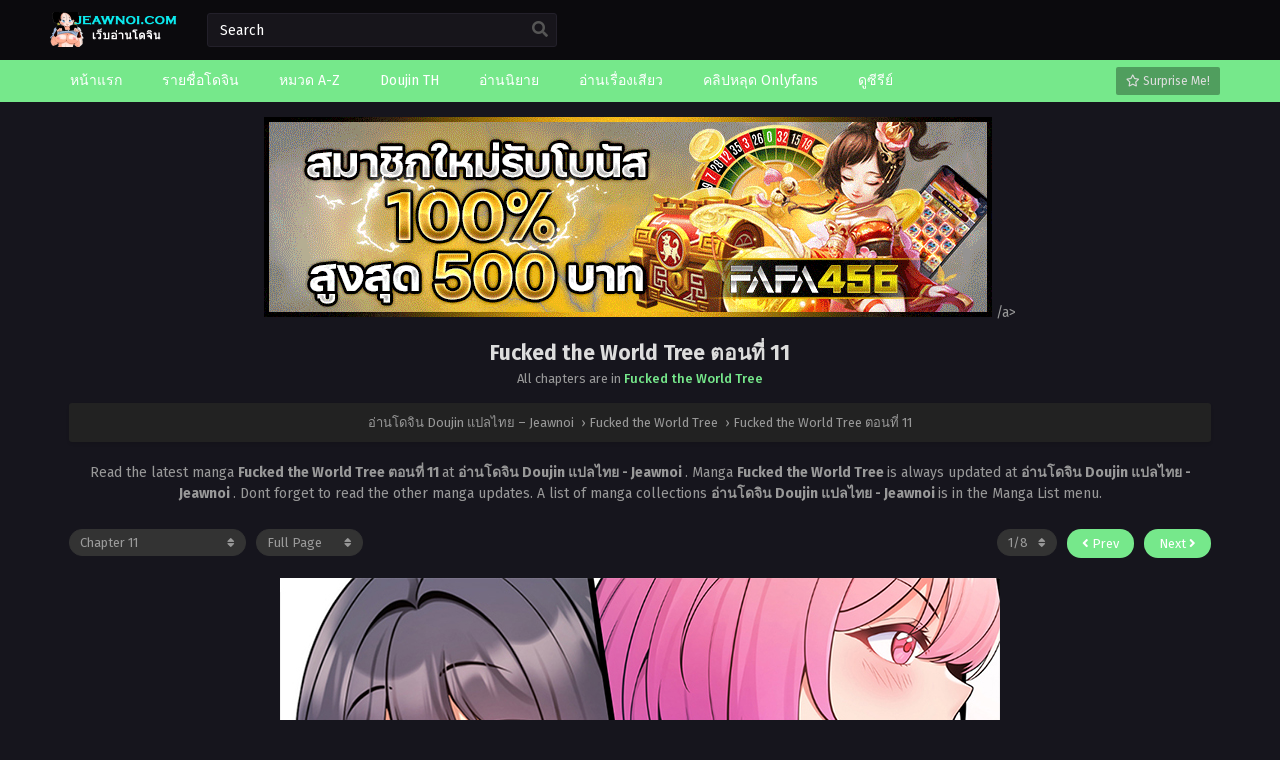

--- FILE ---
content_type: text/html; charset=UTF-8
request_url: https://jeawnoi.com/fucked-the-world-tree-%E0%B8%95%E0%B8%AD%E0%B8%99%E0%B8%97%E0%B8%B5%E0%B9%88-11/
body_size: 13014
content:
<!DOCTYPE html PUBLIC "-//W3C//DTD XHTML 1.0 Transitional//EN" "https://www.w3.org/TR/xhtml1/DTD/xhtml1-transitional.dtd"><html xmlns="https://www.w3.org/1999/xhtml" lang="en-US" prefix="og: https://ogp.me/ns#"><head profile="http://gmpg.org/xfn/11"><meta http-equiv="Content-Type" content="text/html; charset=UTF-8" /><meta name="viewport" content="width=device-width" /><meta name="theme-color" content="#76e88b"><meta name="msapplication-navbutton-color" content="#76e88b"><meta name="apple-mobile-web-app-capable" content="yes"><meta name="apple-mobile-web-app-status-bar-style" content="#76e88b"><div id="fb-root"></div> <script async defer crossorigin="anonymous" src="https://connect.facebook.net/en_US/sdk.js#xfbml=1&version=v17.0" nonce="549443259368787"></script> <title>อ่านโดจินแปลไทย Fucked the World Tree ตอนที่ 11 - Jeawnoi.com</title><meta name="description" content="อ่านโดจินแปลไทยเรื่อง Fucked the World Tree ตอนที่ 11 | Read doujin รองรับระบบมือถือ IOS และ android อัพเดททุกๆ วัน 24 ชั่วโมง"/><meta name="robots" content="follow, index, max-snippet:-1, max-video-preview:-1, max-image-preview:large"/><link rel="canonical" href="https://jeawnoi.com/fucked-the-world-tree-%e0%b8%95%e0%b8%ad%e0%b8%99%e0%b8%97%e0%b8%b5%e0%b9%88-11/" /><meta property="og:locale" content="en_US" /><meta property="og:type" content="article" /><meta property="og:title" content="อ่านโดจินแปลไทย Fucked the World Tree ตอนที่ 11 - Jeawnoi.com" /><meta property="og:description" content="อ่านโดจินแปลไทยเรื่อง Fucked the World Tree ตอนที่ 11 | Read doujin รองรับระบบมือถือ IOS และ android อัพเดททุกๆ วัน 24 ชั่วโมง" /><meta property="og:url" content="https://jeawnoi.com/fucked-the-world-tree-%e0%b8%95%e0%b8%ad%e0%b8%99%e0%b8%97%e0%b8%b5%e0%b9%88-11/" /><meta property="og:site_name" content="อ่านโดจิน Doujin แปลไทย - Jeawnoi" /><meta property="article:section" content="Fucked the World Tree" /><meta name="twitter:card" content="summary_large_image" /><meta name="twitter:title" content="อ่านโดจินแปลไทย Fucked the World Tree ตอนที่ 11 - Jeawnoi.com" /><meta name="twitter:description" content="อ่านโดจินแปลไทยเรื่อง Fucked the World Tree ตอนที่ 11 | Read doujin รองรับระบบมือถือ IOS และ android อัพเดททุกๆ วัน 24 ชั่วโมง" /><meta name="twitter:label1" content="Written by" /><meta name="twitter:data1" content="admin" /><meta name="twitter:label2" content="Time to read" /><meta name="twitter:data2" content="Less than a minute" /><link rel='dns-prefetch' href='//cdn.jsdelivr.net' /><link rel="alternate" type="application/rss+xml" title="อ่านโดจิน Doujin แปลไทย - Jeawnoi &raquo; Fucked the World Tree ตอนที่ 11 Comments Feed" href="https://jeawnoi.com/fucked-the-world-tree-%e0%b8%95%e0%b8%ad%e0%b8%99%e0%b8%97%e0%b8%b5%e0%b9%88-11/feed/" /> <script type="text/javascript">/*<![CDATA[*//*  */
window._wpemojiSettings = {"baseUrl":"https:\/\/s.w.org\/images\/core\/emoji\/15.0.3\/72x72\/","ext":".png","svgUrl":"https:\/\/s.w.org\/images\/core\/emoji\/15.0.3\/svg\/","svgExt":".svg","source":{"concatemoji":"https:\/\/jeawnoi.com\/wp-includes\/js\/wp-emoji-release.min.js?ver=6.5.7"}};
/*! This file is auto-generated */
!function(i,n){var o,s,e;function c(e){try{var t={supportTests:e,timestamp:(new Date).valueOf()};sessionStorage.setItem(o,JSON.stringify(t))}catch(e){}}function p(e,t,n){e.clearRect(0,0,e.canvas.width,e.canvas.height),e.fillText(t,0,0);var t=new Uint32Array(e.getImageData(0,0,e.canvas.width,e.canvas.height).data),r=(e.clearRect(0,0,e.canvas.width,e.canvas.height),e.fillText(n,0,0),new Uint32Array(e.getImageData(0,0,e.canvas.width,e.canvas.height).data));return t.every(function(e,t){return e===r[t]})}function u(e,t,n){switch(t){case"flag":return n(e,"\ud83c\udff3\ufe0f\u200d\u26a7\ufe0f","\ud83c\udff3\ufe0f\u200b\u26a7\ufe0f")?!1:!n(e,"\ud83c\uddfa\ud83c\uddf3","\ud83c\uddfa\u200b\ud83c\uddf3")&&!n(e,"\ud83c\udff4\udb40\udc67\udb40\udc62\udb40\udc65\udb40\udc6e\udb40\udc67\udb40\udc7f","\ud83c\udff4\u200b\udb40\udc67\u200b\udb40\udc62\u200b\udb40\udc65\u200b\udb40\udc6e\u200b\udb40\udc67\u200b\udb40\udc7f");case"emoji":return!n(e,"\ud83d\udc26\u200d\u2b1b","\ud83d\udc26\u200b\u2b1b")}return!1}function f(e,t,n){var r="undefined"!=typeof WorkerGlobalScope&&self instanceof WorkerGlobalScope?new OffscreenCanvas(300,150):i.createElement("canvas"),a=r.getContext("2d",{willReadFrequently:!0}),o=(a.textBaseline="top",a.font="600 32px Arial",{});return e.forEach(function(e){o[e]=t(a,e,n)}),o}function t(e){var t=i.createElement("script");t.src=e,t.defer=!0,i.head.appendChild(t)}"undefined"!=typeof Promise&&(o="wpEmojiSettingsSupports",s=["flag","emoji"],n.supports={everything:!0,everythingExceptFlag:!0},e=new Promise(function(e){i.addEventListener("DOMContentLoaded",e,{once:!0})}),new Promise(function(t){var n=function(){try{var e=JSON.parse(sessionStorage.getItem(o));if("object"==typeof e&&"number"==typeof e.timestamp&&(new Date).valueOf()<e.timestamp+604800&&"object"==typeof e.supportTests)return e.supportTests}catch(e){}return null}();if(!n){if("undefined"!=typeof Worker&&"undefined"!=typeof OffscreenCanvas&&"undefined"!=typeof URL&&URL.createObjectURL&&"undefined"!=typeof Blob)try{var e="postMessage("+f.toString()+"("+[JSON.stringify(s),u.toString(),p.toString()].join(",")+"));",r=new Blob([e],{type:"text/javascript"}),a=new Worker(URL.createObjectURL(r),{name:"wpTestEmojiSupports"});return void(a.onmessage=function(e){c(n=e.data),a.terminate(),t(n)})}catch(e){}c(n=f(s,u,p))}t(n)}).then(function(e){for(var t in e)n.supports[t]=e[t],n.supports.everything=n.supports.everything&&n.supports[t],"flag"!==t&&(n.supports.everythingExceptFlag=n.supports.everythingExceptFlag&&n.supports[t]);n.supports.everythingExceptFlag=n.supports.everythingExceptFlag&&!n.supports.flag,n.DOMReady=!1,n.readyCallback=function(){n.DOMReady=!0}}).then(function(){return e}).then(function(){var e;n.supports.everything||(n.readyCallback(),(e=n.source||{}).concatemoji?t(e.concatemoji):e.wpemoji&&e.twemoji&&(t(e.twemoji),t(e.wpemoji)))}))}((window,document),window._wpemojiSettings);
/*  *//*]]>*/</script> <style id='wp-emoji-styles-inline-css' type='text/css'>img.wp-smiley, img.emoji {
		display: inline !important;
		border: none !important;
		box-shadow: none !important;
		height: 1em !important;
		width: 1em !important;
		margin: 0 0.07em !important;
		vertical-align: -0.1em !important;
		background: none !important;
		padding: 0 !important;
	}</style><style id='classic-theme-styles-inline-css' type='text/css'>/*! This file is auto-generated */
.wp-block-button__link{color:#fff;background-color:#32373c;border-radius:9999px;box-shadow:none;text-decoration:none;padding:calc(.667em + 2px) calc(1.333em + 2px);font-size:1.125em}.wp-block-file__button{background:#32373c;color:#fff;text-decoration:none}</style><link data-optimized="1" rel='stylesheet' id='style-css' href='https://jeawnoi.com/wp-content/litespeed/css/8d63c3f32a8439471d39aae5a0d0532f.css?ver=ab7ea' type='text/css' media='all' /><link data-optimized="1" rel='stylesheet' id='lightstyle-css' href='https://jeawnoi.com/wp-content/litespeed/css/88589ea6e3666ea592283f3c35cf8d2e.css?ver=4f1c9' type='text/css' media='all' /> <script>var baseurl = "https://jeawnoi.com/";
		var ajaxurl = "https://jeawnoi.com/wp-admin/admin-ajax.php";
		var max_bookmark = 30; 
		var max_history = 10;
		var defaultTheme = "darkmode";
		var tsLogoLight = "https://jeawnoi.com/wp-content/uploads/2023/07/jeawnoi-1.png";
		var tsLogoDark = "https://jeawnoi.com/wp-content/uploads/2023/07/jeawnoi-1.png";
		const ts_lang = {"bookmark_bookmark_label":"Bookmark","bookmark_bookmarked_label":"Bookmarked","bookmark_max_item_reached":"Sorry, you reached your bookmark limit, \nplease remove other manga from bookmark","bookmark_browser_not_supported":"Sorry, your browser does not support this feature.\nUse Google Chrome \/ Firefox."};</script> <script type="text/javascript" src="https://jeawnoi.com/wp-content/themes/mangastream/assets/js/jquery.min.js?ver=3.6.0" id="jquery-js"></script> <script data-optimized="1" type="text/javascript" src="https://jeawnoi.com/wp-content/litespeed/js/7929fb37b149b3ba9f3ec75c8769a81d.js?ver=b2604" id="bookmarks_script-js"></script> <script data-optimized="1" type="text/javascript" src="https://jeawnoi.com/wp-content/litespeed/js/656a0812207ab1402fbf4e3ee38c71cb.js?ver=565c1" id="history_script-js"></script> <script data-optimized="1" type="text/javascript" src="https://jeawnoi.com/wp-content/litespeed/js/a70ebe56391230307d78b859d15cffdc.js?ver=fdf52" id="tsfn_scripts-js"></script> <script data-optimized="1" type="text/javascript" src="https://jeawnoi.com/wp-content/litespeed/js/6a4b7575438ba26fc04b68e7cf0b97cd.js?ver=56fc9" id="reading-options-js"></script> <script type="text/javascript" src="https://cdn.jsdelivr.net/npm/intersection-observer@0.7.0/intersection-observer.min.js?ver=7.0" id="tslazyloadpf-js"></script> <script type="text/javascript" src="https://cdn.jsdelivr.net/npm/vanilla-lazyload@17.1.2/dist/lazyload.min.js?ver=17.1.2" id="tslazyload-js"></script> <script data-optimized="1" type="text/javascript" src="https://jeawnoi.com/wp-content/litespeed/js/023c278adb3d5570eb307d4170a0e35e.js?ver=60983" id="nsfw_scripts-js"></script> <link rel="https://api.w.org/" href="https://jeawnoi.com/wp-json/" /><link rel="alternate" type="application/json" href="https://jeawnoi.com/wp-json/wp/v2/posts/416921" /><link rel="EditURI" type="application/rsd+xml" title="RSD" href="https://jeawnoi.com/xmlrpc.php?rsd" /><meta name="generator" content="WordPress 6.5.7" /><link rel='shortlink' href='https://jeawnoi.com/?p=416921' /><link rel="alternate" type="application/json+oembed" href="https://jeawnoi.com/wp-json/oembed/1.0/embed?url=https%3A%2F%2Fjeawnoi.com%2Ffucked-the-world-tree-%25e0%25b8%2595%25e0%25b8%25ad%25e0%25b8%2599%25e0%25b8%2597%25e0%25b8%25b5%25e0%25b9%2588-11%2F" /><link rel="alternate" type="text/xml+oembed" href="https://jeawnoi.com/wp-json/oembed/1.0/embed?url=https%3A%2F%2Fjeawnoi.com%2Ffucked-the-world-tree-%25e0%25b8%2595%25e0%25b8%25ad%25e0%25b8%2599%25e0%25b8%2597%25e0%25b8%25b5%25e0%25b9%2588-11%2F&#038;format=xml" /> <script type="text/javascript">/*<![CDATA[*/var sf_templates = "<a href=\"{search_url_escaped}\">View All Results<\/a>";
                var sf_position = '0';
                var sf_input = '.search-live';
                jQuery(document).ready(function(){
                    jQuery(sf_input).ajaxyLiveSearch({"expand":false,"searchUrl":"https:\/\/jeawnoi.com\/?s=%s","text":"Search","delay":500,"iwidth":180,"width":350,"ajaxUrl":"https:\/\/jeawnoi.com\/wp-admin\/admin-ajax.php","rtl":0});
                    jQuery(".live-search_ajaxy-selective-input").keyup(function() {
                        var width = jQuery(this).val().length * 8;
                        if(width < 50) {
                            width = 50;
                        }
                        jQuery(this).width(width);
                    });
                    jQuery(".live-search_ajaxy-selective-search").click(function() {
                        jQuery(this).find(".live-search_ajaxy-selective-input").focus();
                    });
                    jQuery(".live-search_ajaxy-selective-close").click(function() {
                        jQuery(this).parent().remove();
                    });
                });/*]]>*/</script> <script>$(document).ready(function(){
		$(".shme").click(function(){
			$(".mm").toggleClass("shwx");
		});
		$(".topmobile").click(function(){
			$(".topmobcon").toggleClass("topmobshow");
		});
		$(".srcmob").click(function(){
			$(".minmb").toggleClass("minmbx");
		});
	});</script> <script type="text/javascript">$(document).ready(function(){
	
	//Check to see if the window is top if not then display button
	$(window).scroll(function(){
		if ($(this).scrollTop() > 100) {
			$('.scrollToTop').fadeIn();
		} else {
			$('.scrollToTop').fadeOut();
		}
	});
	
	//Click event to scroll to top
	$('.scrollToTop').click(function(){
		$('html, body').animate({scrollTop : 0},800);
		return false;
	});
	
});</script> <style>#main-menu,.slider:before, .serieslist.pop ul li.topone .limit .bw .ctr,.releases .vl,.scrollToTop,#sidebar #bm-history li a:hover,.hpage a,#footer .footermenu,.footer-az .az-list li a,.bigcontent .infox .spe span:before,.bxcl ul li span.dt a,.bookmark,.commentx #submit,.bs .bsx .limit .type,.radiox input:checked ~ .checkmarkx,.advancedsearch button.searchz,.lightmode .nav_apb a:hover,.lista a,.lightmode .lista a:hover,.nextprev a,.disqusmen #commentform #submit, .blogbox .btitle .vl, .bigblogt span a {background:#76e88b} .pagination span.page-numbers.current,.quickfilter .filters .filter.submit button,#sidebar .section .ts-wpop-series-gen .ts-wpop-nav-tabs li.active a,#gallery.owl-loaded .owl-dots .owl-dot.active span {background:#76e88b !important} 
	#sidebar .section #searchform #searchsubmit,.series-gen .nav-tabs li.active a,.lastend .inepcx a,.nav_apb a:hover,#top-menu li a:hover,.readingnav.rnavbot .readingnavbot .readingbar .readingprogress,.lightmode .bigcontent .infox .wd-full .mgen a:hover,.lightmode .bxcl ul li .chbox:hover,.lightmode ul.taxindex li a:hover,.comment-list .comment-body .reply a:hover,.topmobile,.bxcl ul::-webkit-scrollbar-thumb,.lightmode .slider:before,.quickfilter .filters .filter .genrez::-webkit-scrollbar-thumb {background:#76e88b} 
	.lightmode #sidebar .section h4, .lightmode .serieslist ul li .ctr,.listupd .utao .uta .luf ul li,.lightmode .bs .bsx:hover .tt,.soralist ul,a:hover,.lightmode .blogbox .btitle h3,.lightmode .blogbox .btitle h1,.bxcl ul li .lchx a:visited, .listupd .utao .uta .luf ul li a:visited,.lightmode .pagination a:hover,.lightmode a:hover,#sidebar .serieslist ul li .leftseries h2 a:hover,.bs.styletere .epxs,.bxcl ul li .dt a,.lightmode .bigcontent .infox .wd-full .mgen a,.lightmode #sidebar .serieslist ul li .leftseries h2 a:hover,.comment-list .comment-body .reply a,.bxcl ul li .eph-num a:visited,.headpost .allc a {color:#76e88b} 
	.bxcl ul li .lchx a:visited, .listupd .utao .uta .luf ul li a:visited {color:#76e88b !important} 
	.lightmode .serieslist ul li .ctr,.advancedsearch button.searchz,.lista a,.lightmode .lista a:hover,.blogbox .boxlist .bma .bmb .bmba, .page.blog .thumb,#sidebar .section #searchform #searchsubmit,.lightmode .bigcontent .infox .wd-full .mgen a,.lightmode .bxcl ul li .chbox:hover, .comment-list .comment-body .reply a {border-color:#76e88b}
	.hpage a:hover{color:#FFF !important;}
	@media only screen and (max-width:800px) {
		.lightmode.black .th, .lightmode .th, .th, .surprise{background:#76e88b} 
		#main-menu {background: rgba(28,28,28,0.95);}
	}</style><link rel="icon" href="https://jeawnoi.com/wp-content/uploads/2023/07/cropped-BTHENTAITHAI.COM__009763__001Mw-32x32.jpg" sizes="32x32" /><link rel="icon" href="https://jeawnoi.com/wp-content/uploads/2023/07/cropped-BTHENTAITHAI.COM__009763__001Mw-192x192.jpg" sizes="192x192" /><link rel="apple-touch-icon" href="https://jeawnoi.com/wp-content/uploads/2023/07/cropped-BTHENTAITHAI.COM__009763__001Mw-180x180.jpg" /><meta name="msapplication-TileImage" content="https://jeawnoi.com/wp-content/uploads/2023/07/cropped-BTHENTAITHAI.COM__009763__001Mw-270x270.jpg" /><style type="text/css" id="wp-custom-css">.fb-comments iframe {
    background: #fff; /* ตั้งค่าแบ็กกราวด์ของ iframe เป็นสีดำ */
    color: #fff; /* ตั้งค่าตัวหนังสือเป็นสีขาว */
}</style></head><body class="darkmode black" itemscope="itemscope" itemtype="http://schema.org/WebPage"> <script>ts_darkmode.init();</script> <div class="th"><div class="centernav bound"><div class="shme"><i class="fa fa-bars" aria-hidden="true"></i></div><header role="banner" itemscope itemtype="http://schema.org/WPHeader"><div class="site-branding logox">
<span class="logos">
<a title="อ่านโดจิน Doujin แปลไทย &#8211; Jeawnoi - โดจินแปลไทย โดจินภาพสี อัพเดทใหม่ทุกวัน hentai มีโดจินมากมายให้เลือกอ่าน อย่าลืมแวะมาอ่านได้ที่ Jeawnoi.com เว็บอ่านโดจินออนไลน์.: Read doujin hentai online support Mobile Jeawnoi.com" itemprop="url" href="https://jeawnoi.com/"><img src="https://jeawnoi.com/wp-content/uploads/2023/07/jeawnoi-1.png.webp" alt="อ่านโดจิน Doujin แปลไทย &#8211; Jeawnoi - โดจินแปลไทย โดจินภาพสี อัพเดทใหม่ทุกวัน hentai มีโดจินมากมายให้เลือกอ่าน อย่าลืมแวะมาอ่านได้ที่ Jeawnoi.com เว็บอ่านโดจินออนไลน์.: Read doujin hentai online support Mobile Jeawnoi.com"><span class="hdl">อ่านโดจิน Doujin แปลไทย &#8211; Jeawnoi</span></a>
</span>
<span class="mobilelogo">
<a href="https://jeawnoi.com/"><img src="https://jeawnoi.com/wp-content/uploads/2023/07/jeawnoi-1.png.webp" /></a>
</span><meta itemprop="name" content="อ่านโดจิน Doujin แปลไทย &#8211; Jeawnoi" /></div></header><div class="searchx minmb"><form action="https://jeawnoi.com/" id="form" method="get" itemprop="potentialAction" itemscope itemtype="http://schema.org/SearchAction"><meta itemprop="target" content="https://jeawnoi.com/?s={query}"/>
<input id="s" itemprop="query-input" class="search-live" type="text" placeholder="Search" name="s"/>
<button type="submit" id="submit"><i class="fas fa-search" aria-hidden="true"></i></button><div class="srcmob srccls"><i class="fas fa-times-circle"></i></div></form></div><div class="srcmob"><i class="fas fa-search" aria-hidden="true"></i></div><div id="thememode">
<label class="switch">
<input type="checkbox">
<span class="slider round"></span>
</label></div> <script>if (localStorage.getItem("thememode") == null){
				if (defaultTheme == "lightmode"){
					jQuery(".logos img").attr('src', 'https://jeawnoi.com/wp-content/uploads/2023/07/jeawnoi-1.png');
					jQuery("#thememode input[type='checkbox']").prop('checked', false);
				}else{
					jQuery(".logos img").attr('src', 'https://jeawnoi.com/wp-content/uploads/2023/07/jeawnoi-1.png');
					jQuery("#thememode input[type='checkbox']").prop('checked', true);
				}
			}else if (localStorage.getItem("thememode") == "lightmode"){
				jQuery(".logos img").attr('src', 'https://jeawnoi.com/wp-content/uploads/2023/07/jeawnoi-1.png');
				jQuery("#thememode input[type='checkbox']").prop('checked', false);
			}else{
				jQuery(".logos img").attr('src', 'https://jeawnoi.com/wp-content/uploads/2023/07/jeawnoi-1.png');
				jQuery("#thememode input[type='checkbox']").prop('checked', true);
			}</script> </div></div><nav id="main-menu" class="mm"><div class="centernav"><div class="bound">
<span itemscope="itemscope" itemtype="http://schema.org/SiteNavigationElement" role="navigation"><ul id="menu-home" class="menu"><li id="menu-item-51" class="menu-item menu-item-type-custom menu-item-object-custom menu-item-home menu-item-51"><a href="https://jeawnoi.com/" itemprop="url"><span itemprop="name">หน้าแรก</span></a></li><li id="menu-item-53" class="menu-item menu-item-type-custom menu-item-object-custom menu-item-53"><a href="/manga" itemprop="url"><span itemprop="name">รายชื่อโดจิน</span></a></li><li id="menu-item-52" class="menu-item menu-item-type-post_type menu-item-object-page menu-item-52"><a href="https://jeawnoi.com/az-list/" itemprop="url"><span itemprop="name">หมวด A-Z</span></a></li><li id="menu-item-823" class="menu-item menu-item-type-taxonomy menu-item-object-genres menu-item-823"><a href="https://jeawnoi.com/genres/doujin-th/" itemprop="url"><span itemprop="name">Doujin TH</span></a></li><li id="menu-item-10680" class="menu-item menu-item-type-custom menu-item-object-custom menu-item-10680"><a href="https://novel00.com/" itemprop="url"><span itemprop="name">อ่านนิยาย</span></a></li><li id="menu-item-13261" class="menu-item menu-item-type-custom menu-item-object-custom menu-item-13261"><a href="https://sawjang.com/blog/" itemprop="url"><span itemprop="name">อ่านเรื่องเสียว</span></a></li><li id="menu-item-22102" class="menu-item menu-item-type-custom menu-item-object-custom menu-item-22102"><a href="https://24-fanss.com/" itemprop="url"><span itemprop="name">คลิปหลุด Onlyfans</span></a></li><li id="menu-item-22104" class="menu-item menu-item-type-custom menu-item-object-custom menu-item-22104"><a href="https://series-168.com/" itemprop="url"><span itemprop="name">ดูซีรีย์</span></a></li></ul></span>
<a href="https://jeawnoi.com/random" class="surprise"><i class="far fa-star" aria-hidden="true"></i> Surprise Me!</a><div class="clear"></div></div></div></nav><div id="content" class="readercontent"><div class="wrapper"><center>
<a href="https://www.fmone1035.com/" target="_blank"><img src="https://jeawnoi.com/wp-content/uploads/2025/04/d63f552678f68b5c43065d84bcc96e07.gif" Alt="สล็อตเว็บตรง"> </a>/a></center><div class="chapterbody"><div class="postarea"><article id="post-416921" class="post-416921 hentry" itemscope="itemscope" itemtype="http://schema.org/CreativeWork"><div class="headpost"><h1 class="entry-title" itemprop="name">Fucked the World Tree ตอนที่ 11</h1><div class="allc">All chapters are in <a href="https://jeawnoi.com/manga/fucked-the-world-tree/">Fucked the World Tree</a></div></div><div class="ts-breadcrumb bixbox"><ol itemscope="" itemtype="http://schema.org/BreadcrumbList"><li itemprop="itemListElement" itemscope="" itemtype="http://schema.org/ListItem">
<a itemprop="item" href="https://jeawnoi.com/"><span itemprop="name">อ่านโดจิน Doujin แปลไทย &#8211; Jeawnoi</span></a><meta itemprop="position" content="1"></li>
›<li itemprop="itemListElement" itemscope="" itemtype="http://schema.org/ListItem">
<a itemprop="item" href="https://jeawnoi.com/manga/fucked-the-world-tree/"><span itemprop="name">Fucked the World Tree</span></a><meta itemprop="position" content="2"></li>
›<li itemprop="itemListElement" itemscope="" itemtype="http://schema.org/ListItem">
<a itemprop="item" href="https://jeawnoi.com/fucked-the-world-tree-%e0%b8%95%e0%b8%ad%e0%b8%99%e0%b8%97%e0%b8%b5%e0%b9%88-11/"><span itemprop="name">Fucked the World Tree ตอนที่ 11</span></a><meta itemprop="position" content="3"></li></ol></div><div class="entry-content entry-content-single maincontent" itemprop="description"><div class="chdesc"><p>
Read the latest manga <b> Fucked the World Tree ตอนที่ 11 </b> at <b> อ่านโดจิน Doujin แปลไทย - Jeawnoi </b>. Manga <b> Fucked the World Tree </b> is always updated at <b> อ่านโดจิน Doujin แปลไทย - Jeawnoi </b>. Dont forget to read the other manga updates. A list of manga collections <b> อ่านโดจิน Doujin แปลไทย - Jeawnoi </b> is in the Manga List menu.</p></div><div class="chnav ctop nomirror">
<span class="selector slc l"><div class="nvx">
<select name="chapter" id="chapter" onchange="this.options[this.selectedIndex].value&&window.open(this.options[this.selectedIndex].value,'_self')"><option value="">Select Chapter</option>
</select></div>
</span>
<span class="navrig">
<span class="selector readingmode l">
<select name="readingmode" id="readingmode"><option value="full" selected="selected">Full Page</option><option value="single">Single Page</option>
</select>
</span>
</span>
<span class="navlef">
<span class="npv r"><div class="nextprev">
<a class="ch-prev-btn" href="#/prev/" rel="prev">
<i class="fas fa-angle-left"></i> Prev		</a>
<a class="ch-next-btn" href="#/next/" rel="next">
Next <i class="fas fa-angle-right"></i>
</a></div>
</span><span class="amob nodlx">
<span class="selector pagedsel r">
<select name="select-paged" class="ts-select-paged" id="select-paged"><option value="1">?/?</option>
</select>
</span>
</span>
</span></div><div id="readerarea"></div><div id="readerarea-loading" style="text-align: center;">
<img src="https://jeawnoi.com/wp-content/themes/mangastream/assets/img/readerarea.svg" /></div><div class="chnav cbot">
<span class="selector slc l"><div class="nvx">
<select name="chapter" id="chapter" onchange="this.options[this.selectedIndex].value&&window.open(this.options[this.selectedIndex].value,'_self')"><option value="">Select Chapter</option>
</select></div>
</span>
<span class="amob">
<span class="npv r"><div class="nextprev">
<a class="ch-prev-btn" href="#/prev/" rel="prev">
<i class="fas fa-angle-left"></i> Prev		</a>
<a class="ch-next-btn" href="#/next/" rel="next">
Next <i class="fas fa-angle-right"></i>
</a></div>
</span>
<span class="selector pagedsel r">
<select name="select-paged" class="ts-select-paged" id="select-paged"><option value="">?/?</option>
</select>
</span>
</span></div></div><div class="chaptertags"><p>tags: read manga Fucked the World Tree ตอนที่ 11, comic Fucked the World Tree ตอนที่ 11, read Fucked the World Tree ตอนที่ 11 online, Fucked the World Tree ตอนที่ 11 chapter, Fucked the World Tree ตอนที่ 11 chapter, Fucked the World Tree ตอนที่ 11 high quality, Fucked the World Tree ตอนที่ 11 manga scan,
<time class="entry-date" datetime="2024-04-20GMT+070017:51:00+0700" itemprop="datePublished" pubdate>April 20, 2024</time>, <span itemprop="author">admin</span></p></div></article><div class="bixbox"><div class="releases"><h2><span>Related Series</span></h2></div><div class="listupd"><div class="bs"><div class="bsx">
<a href="https://jeawnoi.com/manga/madam/" title="Madam คุณนาย"><div class="limit"><div class="ply"></div>
<span class="type Manhwa">Manhwa</span>			<img src="https://jeawnoi.com/wp-content/uploads/2022/08/Madam-208x300.webp" class="ts-post-image wp-post-image attachment-medium size-medium" loading="lazy" width="208" height="300"/></div><div class="bigor"><div class="tt">
Madam คุณนาย</div><div class="adds"><div class="epxs">Chapter 115</div><div class="rt"><div class="rating"><div class="rating-prc"><div class="rtp"><div class="rtb"><span style="width:84%"></span></div></div></div><div class="numscore">8.4</div></div></div></div></div>
</a></div></div><div class="bs"><div class="bsx">
<a href="https://jeawnoi.com/manga/the-real-deal/" title="The Real Deal"><div class="limit"><div class="ply"></div>
<span class="type Manhwa">Manhwa</span>			<img src="https://jeawnoi.com/wp-content/uploads/2024/03/The-Real-Deal-214x300.webp" class="ts-post-image wp-post-image attachment-medium size-medium" loading="lazy" width="214" height="300"/></div><div class="bigor"><div class="tt">
The Real Deal</div><div class="adds"><div class="epxs">Chapter 68</div><div class="rt"><div class="rating"><div class="rating-prc"><div class="rtp"><div class="rtb"><span style="width:54%"></span></div></div></div><div class="numscore">5.4</div></div></div></div></div>
</a></div></div><div class="bs"><div class="bsx">
<a href="https://jeawnoi.com/manga/i-picked-up-a-self-proclaimed-heavenly-demon/" title="I Picked up a self-proclaimed Heavenly Demon"><div class="limit"><div class="ply"></div>
<span class="type Manhwa">Manhwa</span>			<img src="https://jeawnoi.com/wp-content/uploads/2023/11/I-Picked-up-a-self-proclaimed-Heavenly-Demon-225x300.jpg.webp" class="ts-post-image wp-post-image attachment-medium size-medium" loading="lazy" width="225" height="300"/></div><div class="bigor"><div class="tt">
I Picked up a self-proclaimed Heavenly Demon</div><div class="adds"><div class="epxs">Chapter 44</div><div class="rt"><div class="rating"><div class="rating-prc"><div class="rtp"><div class="rtb"><span style="width:80%"></span></div></div></div><div class="numscore">8</div></div></div></div></div>
</a></div></div><div class="bs"><div class="bsx">
<a href="https://jeawnoi.com/manga/trapped-in-the-academys-eroge/" title="Trapped in the Academy’s Eroge"><div class="limit"><div class="ply"></div>
<span class="type Manhwa">Manhwa</span>			<img src="https://jeawnoi.com/wp-content/uploads/2023/11/Trapped-in-the-Academys-Eroge-212x300.jpg.webp" class="ts-post-image wp-post-image attachment-medium size-medium" loading="lazy" width="212" height="300"/></div><div class="bigor"><div class="tt">
Trapped in the Academy’s Eroge</div><div class="adds"><div class="epxs">Chapter 104</div><div class="rt"><div class="rating"><div class="rating-prc"><div class="rtp"><div class="rtb"><span style="width:82%"></span></div></div></div><div class="numscore">8.2</div></div></div></div></div>
</a></div></div><div class="bs"><div class="bsx">
<a href="https://jeawnoi.com/manga/hero-villain/" title="Hero Villain"><div class="limit"><div class="ply"></div>
<span class="type Manhwa">Manhwa</span>			<img src="https://jeawnoi.com/wp-content/uploads/2022/09/1663771568-i378994.jpg.webp" class="ts-post-image wp-post-image attachment-medium size-medium" loading="lazy" width="160" height="230"/></div><div class="bigor"><div class="tt">
Hero Villain</div><div class="adds"><div class="epxs">Chapter 95</div><div class="rt"><div class="rating"><div class="rating-prc"><div class="rtp"><div class="rtb"><span style="width:82%"></span></div></div></div><div class="numscore">8.2</div></div></div></div></div>
</a></div></div><div class="bs"><div class="bsx">
<a href="https://jeawnoi.com/manga/household-affairs/" title="Household Affairs"><div class="limit"><div class="ply"></div>
<span class="type Manhwa">Manhwa</span>			<img src="https://jeawnoi.com/wp-content/uploads/2022/02/Household-Affairs.jpg.webp" class="ts-post-image wp-post-image attachment-medium size-medium" loading="lazy" width="225" height="300"/></div><div class="bigor"><div class="tt">
Household Affairs</div><div class="adds"><div class="epxs">Chapter 50</div><div class="rt"><div class="rating"><div class="rating-prc"><div class="rtp"><div class="rtb"><span style="width:61%"></span></div></div></div><div class="numscore">6.1</div></div></div></div></div>
</a></div></div><div class="bs"><div class="bsx">
<a href="https://jeawnoi.com/manga/the-cheat-code-hitter-fucks-them-all/" title="The Cheat Code Hitter Fucks Them All"><div class="limit"><div class="ply"></div>
<span class="type Manhwa">Manhwa</span>			<img src="https://jeawnoi.com/wp-content/uploads/2024/03/The-Cheat-Code-Hitter-Fucks-Them-All-159x300.jpg.webp" class="ts-post-image wp-post-image attachment-medium size-medium" loading="lazy" width="159" height="300"/></div><div class="bigor"><div class="tt">
The Cheat Code Hitter Fucks Them All</div><div class="adds"><div class="epxs">Chapter 77</div><div class="rt"><div class="rating"><div class="rating-prc"><div class="rtp"><div class="rtb"><span style="width:83%"></span></div></div></div><div class="numscore">8.3</div></div></div></div></div>
</a></div></div></div></div><div id="comments" class="bixbox comments-area"><div class="releases"><h2><span>Comment</span></h2></div><div class="cmt commentx"><div class="fb-comments"
data-href="https://jeawnoi.com/fucked-the-world-tree-%e0%b8%95%e0%b8%ad%e0%b8%99%e0%b8%97%e0%b8%b5%e0%b9%88-11/"
data-width="100%"
data-numposts="5"
data-lazy="true"></div></div></div></div></div><div class="readingnav rnavtop"><div class="readingnavtop"><div class="daw backseries"><a href="https://jeawnoi.com/manga/fucked-the-world-tree/"><i class="fas fa-angle-double-left"></i></a></div><div class="daw chpnw">Chapter 11</div></div><div class="rdnmx rdtop"></div></div><div class="readingnav rnavbot"><div class="rdnmx rdbot"></div><div class="readingnavbot"><div class="readingbar"><div class="readingprogress"></div></div><div class="readingoption">
<span class="selectorx slc l"><div class="nvx">
<select name="chapter" id="chapter" onchange="this.options[this.selectedIndex].value&&window.open(this.options[this.selectedIndex].value,'_self')"><option value="">Select Chapter</option>
</select></div>
</span><div class="btm-np nextprev"><a class="ch-prev-btn" href="#/prev/" rel="prev">
<i class="fas fa-arrow-left"></i>
</a>
<span class="selectorx pagedsel r">
<select name="select-paged" class="ts-select-paged" id="select-paged"><option value="">?/?</option>
</select>
</span>
<a class="ch-next-btn" href="#/next/" rel="next">
<i class="fas fa-arrow-right"></i>
</a></div></div></div></div> <script>/*<![CDATA[*/ts_reader.run({"post_id":416921,"noimagehtml":"<h2>NO IMAGE YET<\/h2>","prevUrl":"https:\/\/jeawnoi.com\/fucked-the-world-tree-%e0%b8%95%e0%b8%ad%e0%b8%99%e0%b8%97%e0%b8%b5%e0%b9%88-10\/","nextUrl":"https:\/\/jeawnoi.com\/fucked-the-world-tree-%e0%b8%95%e0%b8%ad%e0%b8%99%e0%b8%97%e0%b8%b5%e0%b9%88-12\/","mode":"full","sources":[{"source":"Server 1","images":["https:\/\/bbb.webtoon168.com\/file\/amz-cdn3.manga168.com\/images\/d3fad38ef4242a6ed9150aa10da80015.jpg","https:\/\/bbb.webtoon168.com\/file\/amz-cdn3.manga168.com\/images\/38688845a4ad6e1f1085689aba5a440d.jpg","https:\/\/bbb.webtoon168.com\/file\/amz-cdn3.manga168.com\/images\/f4f86c777ba5384181836d50b47b29f7.jpg","https:\/\/bbb.webtoon168.com\/file\/amz-cdn3.manga168.com\/images\/b9b05b6bcc44fcb15cd03f375519adce.jpg","https:\/\/bbb.webtoon168.com\/file\/amz-cdn3.manga168.com\/images\/2afa0984c521680011945ce1acc50b96.jpg","https:\/\/bbb.webtoon168.com\/file\/cdn.manga168.com\/images\/e3d49f22ea1cc8e72f3688c61c108128.jpg","https:\/\/bbb.webtoon168.com\/file\/cdn.manga168.com\/images\/a49eb038d23b1382d3d42b1144dda556.jpg","https:\/\/bbb.webtoon168.com\/file\/cdn.manga168.com\/images\/acb3223c8c219c3b0db51b0b3a261e6a.jpg"]}],"lazyload":true,"defaultSource":"Server 1","lazyloadPlaceHolder":"https:\/\/jeawnoi.com\/wp-content\/themes\/mangastream\/assets\/img\/readerarea.svg","progressBar":true,"contentmode":"advanced","protected":false,"is_novel":false,"unlock_token":null});/*]]>*/</script> <script>var post_id = 416336;
	var chapter_id = 416921;
	loadChList();
	jQuery( document ).ready(function() {
		jQuery.ajax({
			"url" : ajaxurl, 
			"type" : 'post', 
			"data" : {
				"action" : 'dynamic_view_ajax', 
				"post_id" : chapter_id
			}
		});
	});
	jQuery(document).ready(function(){
		HISTORY.push(416921, {"manga_ID":"416336","manga_title":"Fucked the World Tree","chapter_ID":416921,"chapter_title":"Fucked the World Tree \u0e15\u0e2d\u0e19\u0e17\u0e35\u0e48 11","chapter_permalink":"https:\/\/jeawnoi.com\/fucked-the-world-tree-%e0%b8%95%e0%b8%ad%e0%b8%99%e0%b8%97%e0%b8%b5%e0%b9%88-11\/"});
	});</script></div></div><div id="footer"><footer id="colophon" class="site-footer" itemscope="itemscope" itemtype="http://schema.org/WPFooter" role="contentinfo"><div class="footermenu"><div class="menu-a-container"><ul id="menu-a" class="menu"><li id="menu-item-23312" class="menu-item menu-item-type-custom menu-item-object-custom menu-item-23312"><a href="https://www2.24-jav.com/" itemprop="url">jav</a></li><li id="menu-item-44922" class="menu-item menu-item-type-custom menu-item-object-custom menu-item-44922"><a href="https://javhdguru.me/" itemprop="url">หนังเอวี</a></li><li id="menu-item-63116" class="menu-item menu-item-type-custom menu-item-object-custom menu-item-63116"><a href="https://xn--c3c0cacv0erb5oqb.com/" itemprop="url">ซีรี่ย์วาย</a></li><li id="menu-item-418492" class="menu-item menu-item-type-custom menu-item-object-custom menu-item-418492"><a href="https://ufabet168a.com/" itemprop="url">ufabet168</a></li><li id="menu-item-58815" class="menu-item menu-item-type-custom menu-item-object-custom menu-item-58815"><a href="https://javmost2.video/" itemprop="url">javmost</a></li><li id="menu-item-731918" class="menu-item menu-item-type-custom menu-item-object-custom menu-item-731918"><a href="https://xn--72cas2cj6a4hf4b5a8oc.com/" itemprop="url">มังงะ</a></li><li id="menu-item-870914" class="menu-item menu-item-type-custom menu-item-object-custom menu-item-870914"><a href="https://vkxvideos.com" itemprop="url">หนังโป๊</a></li></ul></div></div><div class="footercopyright"><div class="footer-az">
<span class="ftaz">A-Z LIST</span><span class="size-s">Find manga from A to Z.</span><ul class="ulclear az-list"><li><a href="https://jeawnoi.com/az-list/?show=.">#</a></li><li><a href="https://jeawnoi.com/az-list/?show=0-9">0-9</a></li><li><a href="https://jeawnoi.com/az-list/?show=A">A</a></li><li><a href="https://jeawnoi.com/az-list/?show=B">B</a></li><li><a href="https://jeawnoi.com/az-list/?show=C">C</a></li><li><a href="https://jeawnoi.com/az-list/?show=D">D</a></li><li><a href="https://jeawnoi.com/az-list/?show=E">E</a></li><li><a href="https://jeawnoi.com/az-list/?show=F">F</a></li><li><a href="https://jeawnoi.com/az-list/?show=G">G</a></li><li><a href="https://jeawnoi.com/az-list/?show=H">H</a></li><li><a href="https://jeawnoi.com/az-list/?show=I">I</a></li><li><a href="https://jeawnoi.com/az-list/?show=J">J</a></li><li><a href="https://jeawnoi.com/az-list/?show=K">K</a></li><li><a href="https://jeawnoi.com/az-list/?show=L">L</a></li><li><a href="https://jeawnoi.com/az-list/?show=M">M</a></li><li><a href="https://jeawnoi.com/az-list/?show=N">N</a></li><li><a href="https://jeawnoi.com/az-list/?show=O">O</a></li><li><a href="https://jeawnoi.com/az-list/?show=P">P</a></li><li><a href="https://jeawnoi.com/az-list/?show=Q">Q</a></li><li><a href="https://jeawnoi.com/az-list/?show=R">R</a></li><li><a href="https://jeawnoi.com/az-list/?show=S">S</a></li><li><a href="https://jeawnoi.com/az-list/?show=T">T</a></li><li><a href="https://jeawnoi.com/az-list/?show=U">U</a></li><li><a href="https://jeawnoi.com/az-list/?show=V">V</a></li><li><a href="https://jeawnoi.com/az-list/?show=W">W</a></li><li><a href="https://jeawnoi.com/az-list/?show=X">X</a></li><li><a href="https://jeawnoi.com/az-list/?show=Y">Y</a></li><li><a href="https://jeawnoi.com/az-list/?show=Z">Z</a></li></ul><div class="clear"></div></div><div class="copyright"><div class="txt"><p>All the comics on this website are only previews of the original comics, there may be many language errors, character names, and story lines. For the original version, please buy the comic if it's available in your city.</p></div></div></div></footer></div>
<a href="#" class="scrollToTop"><span class="fas fa-angle-up"></span></a> <script>ts_darkmode.listen();</script>  <script async src="https://www.googletagmanager.com/gtag/js?id=UA-216332460-1"></script> <script>window.dataLayer = window.dataLayer || [];
  function gtag(){dataLayer.push(arguments);}
  gtag('js', new Date());

  gtag('config', 'UA-216332460-1');</script><link data-optimized="1" rel='stylesheet' id='fontawesome-css' href='https://jeawnoi.com/wp-content/litespeed/css/c990f7c6d302311e8598c86dbc2407dd.css?ver=cc9fd' type='text/css' media='all' /> <script data-optimized="1" type="text/javascript" src="https://jeawnoi.com/wp-content/litespeed/js/05f2faa76182030e817ae02e213adbdb.js?ver=78946" id="filter-js"></script> <script data-optimized="1" type="text/javascript" src="https://jeawnoi.com/wp-content/litespeed/js/04db934f5b5898193befde22256b3244.js?ver=3f6ec" id="ts-search-js"></script> <script data-no-optimize="1">/*<![CDATA[*/window.lazyLoadOptions=Object.assign({},{threshold:300},window.lazyLoadOptions||{});!function(t,e){"object"==typeof exports&&"undefined"!=typeof module?module.exports=e():"function"==typeof define&&define.amd?define(e):(t="undefined"!=typeof globalThis?globalThis:t||self).LazyLoad=e()}(this,function(){"use strict";function e(){return(e=Object.assign||function(t){for(var e=1;e<arguments.length;e++){var n,a=arguments[e];for(n in a)Object.prototype.hasOwnProperty.call(a,n)&&(t[n]=a[n])}return t}).apply(this,arguments)}function o(t){return e({},at,t)}function l(t,e){return t.getAttribute(gt+e)}function c(t){return l(t,vt)}function s(t,e){return function(t,e,n){e=gt+e;null!==n?t.setAttribute(e,n):t.removeAttribute(e)}(t,vt,e)}function i(t){return s(t,null),0}function r(t){return null===c(t)}function u(t){return c(t)===_t}function d(t,e,n,a){t&&(void 0===a?void 0===n?t(e):t(e,n):t(e,n,a))}function f(t,e){et?t.classList.add(e):t.className+=(t.className?" ":"")+e}function _(t,e){et?t.classList.remove(e):t.className=t.className.replace(new RegExp("(^|\\s+)"+e+"(\\s+|$)")," ").replace(/^\s+/,"").replace(/\s+$/,"")}function g(t){return t.llTempImage}function v(t,e){!e||(e=e._observer)&&e.unobserve(t)}function b(t,e){t&&(t.loadingCount+=e)}function p(t,e){t&&(t.toLoadCount=e)}function n(t){for(var e,n=[],a=0;e=t.children[a];a+=1)"SOURCE"===e.tagName&&n.push(e);return n}function h(t,e){(t=t.parentNode)&&"PICTURE"===t.tagName&&n(t).forEach(e)}function a(t,e){n(t).forEach(e)}function m(t){return!!t[lt]}function E(t){return t[lt]}function I(t){return delete t[lt]}function y(e,t){var n;m(e)||(n={},t.forEach(function(t){n[t]=e.getAttribute(t)}),e[lt]=n)}function L(a,t){var o;m(a)&&(o=E(a),t.forEach(function(t){var e,n;e=a,(t=o[n=t])?e.setAttribute(n,t):e.removeAttribute(n)}))}function k(t,e,n){f(t,e.class_loading),s(t,st),n&&(b(n,1),d(e.callback_loading,t,n))}function A(t,e,n){n&&t.setAttribute(e,n)}function O(t,e){A(t,rt,l(t,e.data_sizes)),A(t,it,l(t,e.data_srcset)),A(t,ot,l(t,e.data_src))}function w(t,e,n){var a=l(t,e.data_bg_multi),o=l(t,e.data_bg_multi_hidpi);(a=nt&&o?o:a)&&(t.style.backgroundImage=a,n=n,f(t=t,(e=e).class_applied),s(t,dt),n&&(e.unobserve_completed&&v(t,e),d(e.callback_applied,t,n)))}function x(t,e){!e||0<e.loadingCount||0<e.toLoadCount||d(t.callback_finish,e)}function M(t,e,n){t.addEventListener(e,n),t.llEvLisnrs[e]=n}function N(t){return!!t.llEvLisnrs}function z(t){if(N(t)){var e,n,a=t.llEvLisnrs;for(e in a){var o=a[e];n=e,o=o,t.removeEventListener(n,o)}delete t.llEvLisnrs}}function C(t,e,n){var a;delete t.llTempImage,b(n,-1),(a=n)&&--a.toLoadCount,_(t,e.class_loading),e.unobserve_completed&&v(t,n)}function R(i,r,c){var l=g(i)||i;N(l)||function(t,e,n){N(t)||(t.llEvLisnrs={});var a="VIDEO"===t.tagName?"loadeddata":"load";M(t,a,e),M(t,"error",n)}(l,function(t){var e,n,a,o;n=r,a=c,o=u(e=i),C(e,n,a),f(e,n.class_loaded),s(e,ut),d(n.callback_loaded,e,a),o||x(n,a),z(l)},function(t){var e,n,a,o;n=r,a=c,o=u(e=i),C(e,n,a),f(e,n.class_error),s(e,ft),d(n.callback_error,e,a),o||x(n,a),z(l)})}function T(t,e,n){var a,o,i,r,c;t.llTempImage=document.createElement("IMG"),R(t,e,n),m(c=t)||(c[lt]={backgroundImage:c.style.backgroundImage}),i=n,r=l(a=t,(o=e).data_bg),c=l(a,o.data_bg_hidpi),(r=nt&&c?c:r)&&(a.style.backgroundImage='url("'.concat(r,'")'),g(a).setAttribute(ot,r),k(a,o,i)),w(t,e,n)}function G(t,e,n){var a;R(t,e,n),a=e,e=n,(t=Et[(n=t).tagName])&&(t(n,a),k(n,a,e))}function D(t,e,n){var a;a=t,(-1<It.indexOf(a.tagName)?G:T)(t,e,n)}function S(t,e,n){var a;t.setAttribute("loading","lazy"),R(t,e,n),a=e,(e=Et[(n=t).tagName])&&e(n,a),s(t,_t)}function V(t){t.removeAttribute(ot),t.removeAttribute(it),t.removeAttribute(rt)}function j(t){h(t,function(t){L(t,mt)}),L(t,mt)}function F(t){var e;(e=yt[t.tagName])?e(t):m(e=t)&&(t=E(e),e.style.backgroundImage=t.backgroundImage)}function P(t,e){var n;F(t),n=e,r(e=t)||u(e)||(_(e,n.class_entered),_(e,n.class_exited),_(e,n.class_applied),_(e,n.class_loading),_(e,n.class_loaded),_(e,n.class_error)),i(t),I(t)}function U(t,e,n,a){var o;n.cancel_on_exit&&(c(t)!==st||"IMG"===t.tagName&&(z(t),h(o=t,function(t){V(t)}),V(o),j(t),_(t,n.class_loading),b(a,-1),i(t),d(n.callback_cancel,t,e,a)))}function $(t,e,n,a){var o,i,r=(i=t,0<=bt.indexOf(c(i)));s(t,"entered"),f(t,n.class_entered),_(t,n.class_exited),o=t,i=a,n.unobserve_entered&&v(o,i),d(n.callback_enter,t,e,a),r||D(t,n,a)}function q(t){return t.use_native&&"loading"in HTMLImageElement.prototype}function H(t,o,i){t.forEach(function(t){return(a=t).isIntersecting||0<a.intersectionRatio?$(t.target,t,o,i):(e=t.target,n=t,a=o,t=i,void(r(e)||(f(e,a.class_exited),U(e,n,a,t),d(a.callback_exit,e,n,t))));var e,n,a})}function B(e,n){var t;tt&&!q(e)&&(n._observer=new IntersectionObserver(function(t){H(t,e,n)},{root:(t=e).container===document?null:t.container,rootMargin:t.thresholds||t.threshold+"px"}))}function J(t){return Array.prototype.slice.call(t)}function K(t){return t.container.querySelectorAll(t.elements_selector)}function Q(t){return c(t)===ft}function W(t,e){return e=t||K(e),J(e).filter(r)}function X(e,t){var n;(n=K(e),J(n).filter(Q)).forEach(function(t){_(t,e.class_error),i(t)}),t.update()}function t(t,e){var n,a,t=o(t);this._settings=t,this.loadingCount=0,B(t,this),n=t,a=this,Y&&window.addEventListener("online",function(){X(n,a)}),this.update(e)}var Y="undefined"!=typeof window,Z=Y&&!("onscroll"in window)||"undefined"!=typeof navigator&&/(gle|ing|ro)bot|crawl|spider/i.test(navigator.userAgent),tt=Y&&"IntersectionObserver"in window,et=Y&&"classList"in document.createElement("p"),nt=Y&&1<window.devicePixelRatio,at={elements_selector:".lazy",container:Z||Y?document:null,threshold:300,thresholds:null,data_src:"src",data_srcset:"srcset",data_sizes:"sizes",data_bg:"bg",data_bg_hidpi:"bg-hidpi",data_bg_multi:"bg-multi",data_bg_multi_hidpi:"bg-multi-hidpi",data_poster:"poster",class_applied:"applied",class_loading:"litespeed-loading",class_loaded:"litespeed-loaded",class_error:"error",class_entered:"entered",class_exited:"exited",unobserve_completed:!0,unobserve_entered:!1,cancel_on_exit:!0,callback_enter:null,callback_exit:null,callback_applied:null,callback_loading:null,callback_loaded:null,callback_error:null,callback_finish:null,callback_cancel:null,use_native:!1},ot="src",it="srcset",rt="sizes",ct="poster",lt="llOriginalAttrs",st="loading",ut="loaded",dt="applied",ft="error",_t="native",gt="data-",vt="ll-status",bt=[st,ut,dt,ft],pt=[ot],ht=[ot,ct],mt=[ot,it,rt],Et={IMG:function(t,e){h(t,function(t){y(t,mt),O(t,e)}),y(t,mt),O(t,e)},IFRAME:function(t,e){y(t,pt),A(t,ot,l(t,e.data_src))},VIDEO:function(t,e){a(t,function(t){y(t,pt),A(t,ot,l(t,e.data_src))}),y(t,ht),A(t,ct,l(t,e.data_poster)),A(t,ot,l(t,e.data_src)),t.load()}},It=["IMG","IFRAME","VIDEO"],yt={IMG:j,IFRAME:function(t){L(t,pt)},VIDEO:function(t){a(t,function(t){L(t,pt)}),L(t,ht),t.load()}},Lt=["IMG","IFRAME","VIDEO"];return t.prototype={update:function(t){var e,n,a,o=this._settings,i=W(t,o);{if(p(this,i.length),!Z&&tt)return q(o)?(e=o,n=this,i.forEach(function(t){-1!==Lt.indexOf(t.tagName)&&S(t,e,n)}),void p(n,0)):(t=this._observer,o=i,t.disconnect(),a=t,void o.forEach(function(t){a.observe(t)}));this.loadAll(i)}},destroy:function(){this._observer&&this._observer.disconnect(),K(this._settings).forEach(function(t){I(t)}),delete this._observer,delete this._settings,delete this.loadingCount,delete this.toLoadCount},loadAll:function(t){var e=this,n=this._settings;W(t,n).forEach(function(t){v(t,e),D(t,n,e)})},restoreAll:function(){var e=this._settings;K(e).forEach(function(t){P(t,e)})}},t.load=function(t,e){e=o(e);D(t,e)},t.resetStatus=function(t){i(t)},t}),function(t,e){"use strict";function n(){e.body.classList.add("litespeed_lazyloaded")}function a(){console.log("[LiteSpeed] Start Lazy Load"),o=new LazyLoad(Object.assign({},t.lazyLoadOptions||{},{elements_selector:"[data-lazyloaded]",callback_finish:n})),i=function(){o.update()},t.MutationObserver&&new MutationObserver(i).observe(e.documentElement,{childList:!0,subtree:!0,attributes:!0})}var o,i;t.addEventListener?t.addEventListener("load",a,!1):t.attachEvent("onload",a)}(window,document);/*]]>*/</script></body></html>
<!-- Page optimized by LiteSpeed Cache @2026-01-22 06:21:35 -->

<!-- Page cached by LiteSpeed Cache 7.7 on 2026-01-22 06:21:35 -->

--- FILE ---
content_type: text/html; charset=UTF-8
request_url: https://jeawnoi.com/wp-admin/admin-ajax.php
body_size: 211
content:
					<option data-id="681359" value="https://jeawnoi.com/fucked-the-world-tree-%e0%b8%95%e0%b8%ad%e0%b8%99%e0%b8%97%e0%b8%b5%e0%b9%88-55-5-%e0%b8%9a%e0%b8%97%e0%b8%aa%e0%b9%88%e0%b8%87%e0%b8%97%e0%b9%89%e0%b8%b2%e0%b8%a2/">Chapter 55.5 (บทส่งท้าย)</option>
									<option data-id="681358" value="https://jeawnoi.com/fucked-the-world-tree-%e0%b8%95%e0%b8%ad%e0%b8%99%e0%b8%97%e0%b8%b5%e0%b9%88-55-end/">Chapter 55 (END)</option>
									<option data-id="653362" value="https://jeawnoi.com/fucked-the-world-tree-%e0%b8%95%e0%b8%ad%e0%b8%99%e0%b8%97%e0%b8%b5%e0%b9%88-54/">Chapter 54</option>
									<option data-id="643523" value="https://jeawnoi.com/fucked-the-world-tree-%e0%b8%95%e0%b8%ad%e0%b8%99%e0%b8%97%e0%b8%b5%e0%b9%88-53/">Chapter 53</option>
									<option data-id="483888" value="https://jeawnoi.com/fucked-the-world-tree-%e0%b8%95%e0%b8%ad%e0%b8%99%e0%b8%97%e0%b8%b5%e0%b9%88-52/">Chapter 52</option>
									<option data-id="421037" value="https://jeawnoi.com/fucked-the-world-tree-%e0%b8%95%e0%b8%ad%e0%b8%99%e0%b8%97%e0%b8%b5%e0%b9%88-51/">Chapter 51</option>
									<option data-id="419047" value="https://jeawnoi.com/fucked-the-world-tree-%e0%b8%95%e0%b8%ad%e0%b8%99%e0%b8%97%e0%b8%b5%e0%b9%88-50/">Chapter 50</option>
									<option data-id="416965" value="https://jeawnoi.com/fucked-the-world-tree-%e0%b8%95%e0%b8%ad%e0%b8%99%e0%b8%97%e0%b8%b5%e0%b9%88-49-5/">Chapter 49.5</option>
									<option data-id="416964" value="https://jeawnoi.com/fucked-the-world-tree-%e0%b8%95%e0%b8%ad%e0%b8%99%e0%b8%97%e0%b8%b5%e0%b9%88-49/">Chapter 49</option>
									<option data-id="416963" value="https://jeawnoi.com/fucked-the-world-tree-%e0%b8%95%e0%b8%ad%e0%b8%99%e0%b8%97%e0%b8%b5%e0%b9%88-48/">Chapter 48</option>
									<option data-id="416962" value="https://jeawnoi.com/fucked-the-world-tree-%e0%b8%95%e0%b8%ad%e0%b8%99%e0%b8%97%e0%b8%b5%e0%b9%88-47/">Chapter 47</option>
									<option data-id="416961" value="https://jeawnoi.com/fucked-the-world-tree-%e0%b8%95%e0%b8%ad%e0%b8%99%e0%b8%97%e0%b8%b5%e0%b9%88-46/">Chapter 46</option>
									<option data-id="416960" value="https://jeawnoi.com/fucked-the-world-tree-%e0%b8%95%e0%b8%ad%e0%b8%99%e0%b8%97%e0%b8%b5%e0%b9%88-45-5/">Chapter 45.5</option>
									<option data-id="416959" value="https://jeawnoi.com/fucked-the-world-tree-%e0%b8%95%e0%b8%ad%e0%b8%99%e0%b8%97%e0%b8%b5%e0%b9%88-45/">Chapter 45</option>
									<option data-id="416958" value="https://jeawnoi.com/fucked-the-world-tree-%e0%b8%95%e0%b8%ad%e0%b8%99%e0%b8%97%e0%b8%b5%e0%b9%88-44/">Chapter 44</option>
									<option data-id="416957" value="https://jeawnoi.com/fucked-the-world-tree-%e0%b8%95%e0%b8%ad%e0%b8%99%e0%b8%97%e0%b8%b5%e0%b9%88-43/">Chapter 43</option>
									<option data-id="416956" value="https://jeawnoi.com/fucked-the-world-tree-%e0%b8%95%e0%b8%ad%e0%b8%99%e0%b8%97%e0%b8%b5%e0%b9%88-42-5/">Chapter 42.5</option>
									<option data-id="416955" value="https://jeawnoi.com/fucked-the-world-tree-%e0%b8%95%e0%b8%ad%e0%b8%99%e0%b8%97%e0%b8%b5%e0%b9%88-42/">Chapter 42</option>
									<option data-id="416954" value="https://jeawnoi.com/fucked-the-world-tree-%e0%b8%95%e0%b8%ad%e0%b8%99%e0%b8%97%e0%b8%b5%e0%b9%88-41/">Chapter 41</option>
									<option data-id="416953" value="https://jeawnoi.com/fucked-the-world-tree-%e0%b8%95%e0%b8%ad%e0%b8%99%e0%b8%97%e0%b8%b5%e0%b9%88-40/">Chapter 40</option>
									<option data-id="416952" value="https://jeawnoi.com/fucked-the-world-tree-%e0%b8%95%e0%b8%ad%e0%b8%99%e0%b8%97%e0%b8%b5%e0%b9%88-39/">Chapter 39</option>
									<option data-id="416951" value="https://jeawnoi.com/fucked-the-world-tree-%e0%b8%95%e0%b8%ad%e0%b8%99%e0%b8%97%e0%b8%b5%e0%b9%88-38/">Chapter 38</option>
									<option data-id="416950" value="https://jeawnoi.com/fucked-the-world-tree-%e0%b8%95%e0%b8%ad%e0%b8%99%e0%b8%97%e0%b8%b5%e0%b9%88-37/">Chapter 37</option>
									<option data-id="416949" value="https://jeawnoi.com/fucked-the-world-tree-%e0%b8%95%e0%b8%ad%e0%b8%99%e0%b8%97%e0%b8%b5%e0%b9%88-36/">Chapter 36</option>
									<option data-id="416948" value="https://jeawnoi.com/fucked-the-world-tree-%e0%b8%95%e0%b8%ad%e0%b8%99%e0%b8%97%e0%b8%b5%e0%b9%88-35-5/">Chapter 35.5</option>
									<option data-id="416947" value="https://jeawnoi.com/fucked-the-world-tree-%e0%b8%95%e0%b8%ad%e0%b8%99%e0%b8%97%e0%b8%b5%e0%b9%88-35/">Chapter 35</option>
									<option data-id="416946" value="https://jeawnoi.com/fucked-the-world-tree-%e0%b8%95%e0%b8%ad%e0%b8%99%e0%b8%97%e0%b8%b5%e0%b9%88-34/">Chapter 34</option>
									<option data-id="416945" value="https://jeawnoi.com/fucked-the-world-tree-%e0%b8%95%e0%b8%ad%e0%b8%99%e0%b8%97%e0%b8%b5%e0%b9%88-33/">Chapter 33</option>
									<option data-id="416944" value="https://jeawnoi.com/fucked-the-world-tree-%e0%b8%95%e0%b8%ad%e0%b8%99%e0%b8%97%e0%b8%b5%e0%b9%88-32-5/">Chapter 32.5</option>
									<option data-id="416943" value="https://jeawnoi.com/fucked-the-world-tree-%e0%b8%95%e0%b8%ad%e0%b8%99%e0%b8%97%e0%b8%b5%e0%b9%88-32/">Chapter 32</option>
									<option data-id="416942" value="https://jeawnoi.com/fucked-the-world-tree-%e0%b8%95%e0%b8%ad%e0%b8%99%e0%b8%97%e0%b8%b5%e0%b9%88-31/">Chapter 31</option>
									<option data-id="416941" value="https://jeawnoi.com/fucked-the-world-tree-%e0%b8%95%e0%b8%ad%e0%b8%99%e0%b8%97%e0%b8%b5%e0%b9%88-30/">Chapter 30</option>
									<option data-id="416940" value="https://jeawnoi.com/fucked-the-world-tree-%e0%b8%95%e0%b8%ad%e0%b8%99%e0%b8%97%e0%b8%b5%e0%b9%88-29/">Chapter 29</option>
									<option data-id="416939" value="https://jeawnoi.com/fucked-the-world-tree-%e0%b8%95%e0%b8%ad%e0%b8%99%e0%b8%97%e0%b8%b5%e0%b9%88-28/">Chapter 28</option>
									<option data-id="416938" value="https://jeawnoi.com/fucked-the-world-tree-%e0%b8%95%e0%b8%ad%e0%b8%99%e0%b8%97%e0%b8%b5%e0%b9%88-27/">Chapter 27</option>
									<option data-id="416937" value="https://jeawnoi.com/fucked-the-world-tree-%e0%b8%95%e0%b8%ad%e0%b8%99%e0%b8%97%e0%b8%b5%e0%b9%88-26/">Chapter 26</option>
									<option data-id="416936" value="https://jeawnoi.com/fucked-the-world-tree-%e0%b8%95%e0%b8%ad%e0%b8%99%e0%b8%97%e0%b8%b5%e0%b9%88-25/">Chapter 25</option>
									<option data-id="416935" value="https://jeawnoi.com/fucked-the-world-tree-%e0%b8%95%e0%b8%ad%e0%b8%99%e0%b8%97%e0%b8%b5%e0%b9%88-24/">Chapter 24</option>
									<option data-id="416934" value="https://jeawnoi.com/fucked-the-world-tree-%e0%b8%95%e0%b8%ad%e0%b8%99%e0%b8%97%e0%b8%b5%e0%b9%88-23/">Chapter 23</option>
									<option data-id="416933" value="https://jeawnoi.com/fucked-the-world-tree-%e0%b8%95%e0%b8%ad%e0%b8%99%e0%b8%97%e0%b8%b5%e0%b9%88-22/">Chapter 22</option>
									<option data-id="416932" value="https://jeawnoi.com/fucked-the-world-tree-%e0%b8%95%e0%b8%ad%e0%b8%99%e0%b8%97%e0%b8%b5%e0%b9%88-21/">Chapter 21</option>
									<option data-id="416931" value="https://jeawnoi.com/fucked-the-world-tree-%e0%b8%95%e0%b8%ad%e0%b8%99%e0%b8%97%e0%b8%b5%e0%b9%88-20/">Chapter 20</option>
									<option data-id="416930" value="https://jeawnoi.com/fucked-the-world-tree-%e0%b8%95%e0%b8%ad%e0%b8%99%e0%b8%97%e0%b8%b5%e0%b9%88-19/">Chapter 19</option>
									<option data-id="416929" value="https://jeawnoi.com/fucked-the-world-tree-%e0%b8%95%e0%b8%ad%e0%b8%99%e0%b8%97%e0%b8%b5%e0%b9%88-18/">Chapter 18</option>
									<option data-id="416928" value="https://jeawnoi.com/fucked-the-world-tree-%e0%b8%95%e0%b8%ad%e0%b8%99%e0%b8%97%e0%b8%b5%e0%b9%88-17/">Chapter 17</option>
									<option data-id="416927" value="https://jeawnoi.com/fucked-the-world-tree-%e0%b8%95%e0%b8%ad%e0%b8%99%e0%b8%97%e0%b8%b5%e0%b9%88-16/">Chapter 16</option>
									<option data-id="416926" value="https://jeawnoi.com/fucked-the-world-tree-%e0%b8%95%e0%b8%ad%e0%b8%99%e0%b8%97%e0%b8%b5%e0%b9%88-15-5/">Chapter 15.5</option>
									<option data-id="416925" value="https://jeawnoi.com/fucked-the-world-tree-%e0%b8%95%e0%b8%ad%e0%b8%99%e0%b8%97%e0%b8%b5%e0%b9%88-15/">Chapter 15</option>
									<option data-id="416924" value="https://jeawnoi.com/fucked-the-world-tree-%e0%b8%95%e0%b8%ad%e0%b8%99%e0%b8%97%e0%b8%b5%e0%b9%88-14/">Chapter 14</option>
									<option data-id="416923" value="https://jeawnoi.com/fucked-the-world-tree-%e0%b8%95%e0%b8%ad%e0%b8%99%e0%b8%97%e0%b8%b5%e0%b9%88-13/">Chapter 13</option>
									<option data-id="416922" value="https://jeawnoi.com/fucked-the-world-tree-%e0%b8%95%e0%b8%ad%e0%b8%99%e0%b8%97%e0%b8%b5%e0%b9%88-12/">Chapter 12</option>
									<option data-id="416921" value="https://jeawnoi.com/fucked-the-world-tree-%e0%b8%95%e0%b8%ad%e0%b8%99%e0%b8%97%e0%b8%b5%e0%b9%88-11/">Chapter 11</option>
									<option data-id="416920" value="https://jeawnoi.com/fucked-the-world-tree-%e0%b8%95%e0%b8%ad%e0%b8%99%e0%b8%97%e0%b8%b5%e0%b9%88-10/">Chapter 10</option>
									<option data-id="416919" value="https://jeawnoi.com/fucked-the-world-tree-%e0%b8%95%e0%b8%ad%e0%b8%99%e0%b8%97%e0%b8%b5%e0%b9%88-9/">Chapter 9</option>
									<option data-id="416918" value="https://jeawnoi.com/fucked-the-world-tree-%e0%b8%95%e0%b8%ad%e0%b8%99%e0%b8%97%e0%b8%b5%e0%b9%88-8/">Chapter 8</option>
									<option data-id="416917" value="https://jeawnoi.com/fucked-the-world-tree-%e0%b8%95%e0%b8%ad%e0%b8%99%e0%b8%97%e0%b8%b5%e0%b9%88-7/">Chapter 7</option>
									<option data-id="416916" value="https://jeawnoi.com/fucked-the-world-tree-%e0%b8%95%e0%b8%ad%e0%b8%99%e0%b8%97%e0%b8%b5%e0%b9%88-6/">Chapter 6</option>
									<option data-id="416915" value="https://jeawnoi.com/fucked-the-world-tree-%e0%b8%95%e0%b8%ad%e0%b8%99%e0%b8%97%e0%b8%b5%e0%b9%88-5/">Chapter 5</option>
									<option data-id="416914" value="https://jeawnoi.com/fucked-the-world-tree-%e0%b8%95%e0%b8%ad%e0%b8%99%e0%b8%97%e0%b8%b5%e0%b9%88-4/">Chapter 4</option>
									<option data-id="416913" value="https://jeawnoi.com/fucked-the-world-tree-%e0%b8%95%e0%b8%ad%e0%b8%99%e0%b8%97%e0%b8%b5%e0%b9%88-3/">Chapter 3</option>
									<option data-id="416912" value="https://jeawnoi.com/fucked-the-world-tree-%e0%b8%95%e0%b8%ad%e0%b8%99%e0%b8%97%e0%b8%b5%e0%b9%88-2/">Chapter 2</option>
									<option data-id="416911" value="https://jeawnoi.com/fucked-the-world-tree-%e0%b8%95%e0%b8%ad%e0%b8%99%e0%b8%97%e0%b8%b5%e0%b9%88-1/">Chapter 1</option>
				

--- FILE ---
content_type: text/css
request_url: https://jeawnoi.com/wp-content/litespeed/css/8d63c3f32a8439471d39aae5a0d0532f.css?ver=ab7ea
body_size: 15880
content:
@import url(https://fonts.googleapis.com/css?family=Fira+Sans:400,400i,500,500i,600,600i,700,700i&display=swap);:focus{outline:none}*,::before,::after{box-sizing:border-box}blockquote,q{margin:5px 0;quotes:none;background:#252230;border-left:3px solid #353535;padding:5px 10px}blockquote:before,blockquote:after,q:before,q:after{content:'';content:none}.lightmode blockquote,.lightmode q{background:#FAFAFA;border-color:#DDD}table{border-collapse:collapse;border-spacing:0}hr{border-color:#555}a{color:#FFF;text-decoration:none;transition:color .1s linear;-moz-transition:color .1s linear;-webkit-transition:color .1s linear}:focus{outline:none}a:hover{color:#0c70de;text-decoration:none}.bxcl ul li .lchx a:visited,.listupd .utao .uta .luf ul li a:visited{color:#0c70de!important}img{max-width:100%;height:auto}.postbody p{margin:10px 0}.clear{clear:both}body{position:relative;background:#16151d;font-size:14px;line-height:1.5;color:#b8b8b8;margin:0 auto;font-family:'Fira Sans',sans-serif;-webkit-font-smoothing:antialiased!important;-moz-osx-font-smoothing:grayscale!important}.strip{margin-top:5px;margin-bottom:5px;border-bottom:1px dashed #D0CDCD;box-shadow:0 0 4px #FFF}.kln{overflow:hidden;position:relative;text-align:center}.blox.kln{margin:0 auto;max-width:1150px}.kln a.col{width:50%;display:block;padding:2px 4px;float:left}.klnrec{overflow:hidden;margin-bottom:15px}.klnrec .kln{float:left;width:70%;padding:5px;margin-right:5px;border:1px solid #DDD}.klnrec .kln img,.klnrec .mini img{width:100%;max-height:90px}.klnrec .mini{overflow:hidden;margin-left:10px;border:1px solid #DDD;padding:5px}.bixbox .kln,.singlex{float:left;margin-right:15px}#floatcenter{width:100%;height:100%;background:rgb(0 0 0 / .6);position:fixed;top:0;bottom:0;left:0;right:0;z-index:9999}#floatcenter .ctrx{width:100%;max-width:500px;margin:auto;padding-top:20vh}#teaser1,#teaser2{z-index:2}.playerx{position:relative}#overplay{position:absolute;z-index:200;width:100%;height:100%;background:rgb(0 0 0 / .7)}#overplay .chain{width:100%;max-width:300px;margin:auto;padding-top:50px}#content{overflow:hidden;max-width:1220px;margin:0 auto;position:relative}.wrapper{margin:0 20px;position:relative}header{float:left;margin:12px 30px 12px 0}.logos img{height:35px}.logos{margin:0;min-height:1px;display:block}.logos span.hdl{display:none;width:1px;height:1px;margin:-1px;overflow:hidden;padding:0;position:absolute}.mobilelogo{display:none}.th{overflow:hidden;background:#0b0a0d;height:60px}.th .centernav{margin:0 auto;max-width:1220px;padding:0 20px}.shme{display:none}#main-menu{margin:0;background:#0c70de;margin-bottom:15px}#main-menu .centernav .logo img{width:100%;height:auto}#main-menu .centernav{margin:0 auto;max-width:1220px;padding:0 20px}#main-menu .centernav .logo{display:none;float:left;margin-top:23px;margin-right:30px;max-width:190px}#main-menu .dashicons,#main-menu ._mi{line-height:inherit;width:auto;height:auto;font-size:14px;padding-right:2px}#main-menu ul{position:relative;float:left;list-style:none;padding:0;margin:0}#main-menu ul li{float:left;position:relative;margin:0 10px}#main-menu ul li a{display:block;text-align:center;line-height:42px;height:42px;padding:0 10px;color:#FFF;border-left:0;transition:color .5s;position:relative;font-size:1em}#main-menu ul .menu-item-has-children>a:after{content:"\f140";padding:0;display:none;width:auto;height:auto;padding-left:5px;font-size:19px;float:right;line-height:35px;font-family:dashicons}#main-menu ul li a:hover{text-decoration:none;color:#FFF;background:rgb(0 0 0 / .32)}#main-menu ul li ul{position:absolute;top:42px;min-width:240px;display:none;z-index:9999;background:#333;border-bottom-right-radius:5px;border-bottom-left-radius:5px;box-shadow:0 4px 4px rgb(0 0 0 / .38);overflow:hidden}#main-menu ul li:hover ul{display:block}#main-menu ul li ul li{float:none;margin:0}#main-menu ul li:hover ul li ul{display:none}#main-menu ul li ul li a{margin:0;height:auto;display:block;background:0 0;line-height:normal;font-size:13px;padding:8px 15px;text-align:left;color:#FFF}#main-menu ul li ul li a:hover{background:rgb(0 0 0 / .32)}#main-menu .random{float:right;color:#fff;cursor:pointer;text-transform:none;font-weight:400;font-size:14px;margin:0;border-radius:0;border:0;line-height:33px;background:#2866a7;padding:0 10px}#main-menu .random:hover{background:#ececec;color:#333;text-decoration:none}.show-menu{display:none;color:#fff;line-height:37px;font-size:16px;font-weight:700;text-transform:uppercase;text-align:center;cursor:pointer}#main-menu input[type=checkbox]{display:none;-webkit-appearance:none}#main-menu input[type=checkbox]:checked~#menu-menu{display:block;z-index:9999;float:none;background:#222;position:relative}.ms{border-radius:3px;cursor:pointer;display:none;height:34px;left:auto;position:absolute;text-align:center;top:17px;width:34px;color:#fff;right:15px}#main-menu .ms .dashicons{display:block!important;font-size:26px}#top-menu{list-style:none;padding:0;margin:0;float:right;margin-right:15px;margin-top:18px;position:relative}#top-menu ul{position:relative;list-style:none;padding:0;margin:0;max-width:460px;overflow:hidden;white-space:nowrap}#top-menu ul:hover{overflow-x:auto}#top-menu ul::-webkit-scrollbar{height:0}#top-menu ul::-webkit-scrollbar-thumb{background:none}#top-menu li{display:inline-block}#top-menu li a{padding:2px 10px;line-height:27px;display:block}#top-menu li a:hover{background:#0c70de;border-radius:5px;color:#FFF}.topmobile{display:none}.searchx{float:left;width:350px;margin:13px 25px 13px 0;position:relative}.searchx #form{padding:0;position:relative}.searchx #form #s{font-weight:300;background:#17151b;box-shadow:none!important;display:block;width:100%;height:34px;padding:6px 12px;padding-right:30px;font-family:inherit;font-size:14px;line-height:1.42857143;color:#FFF;background-image:none;border:1px solid #23202a;border-radius:3px;-webkit-box-shadow:inset 0 1px 1px rgb(0 0 0 / .075);box-shadow:inset 0 1px 1px rgb(0 0 0 / .075);-webkit-transition:border-color ease-in-out .15s,-webkit-box-shadow ease-in-out .15s;-o-transition:border-color ease-in-out .15s,box-shadow ease-in-out .15s;transition:border-color ease-in-out .15s,box-shadow ease-in-out .15s}.searchx #form #sel{margin:0;color:#888;border:0;outline:0;display:inline-block;font-family:open sans,sans-serif;background-color:#fff;border:1px solid #e5e2e2;-webkit-box-shadow:inset 0 1px 1px rgb(0 0 0 / .075);-moz-box-shadow:inset 0 1px 1px rgb(0 0 0 / .075);box-shadow:inset 0 1px 1px rgb(0 0 0 / .075);-webkit-transition:border linear .2s,box-shadow linear .2s;-moz-transition:border linear .2s,box-shadow linear .2s;-o-transition:border linear .2s,box-shadow linear .2s;transition:border linear .2s,box-shadow linear .2s;-webkit-border-radius:3px;-moz-border-radius:3px;border-radius:3px;padding:4px 5px}.searchx #form #submit{position:absolute;background:none;color:#555;cursor:pointer;font-family:inherit;border:0;padding:0 7px;top:8px;font-size:medium;right:2px;line-height:36px}.searchx #form #submit .dashicons{display:block;font-size:22px}.searchx #form #s:focus{outline:0}.surprise{float:right;margin-top:7px;background:rgb(0 0 0 / .32);color:#FFF;font-size:12px;margin-right:10px;border-radius:2px;-webkit-border-radius:2px;-moz-border-radius:2px;padding:5px 10px;line-height:1.5}.surprise .dashicons{width:auto;height:auto;line-height:18px;font-size:12px!important;margin-right:0}.surprise:hover{color:#333;background:#FFF}.headertwo .th{background:#1a1920;height:67px}.headertwo .th .logos img{max-height:37px}.headertwo .th>.centernav>header{margin:0;margin-top:16px;margin-right:25px}.headertwo .th>.centernav>header .logos{width:auto}.headertwo .th .searchx{margin:18px 15px 13px 0;width:275px}.headertwo .th .searchx #form #s{background:#24232e;border-color:#24232e;height:36px}.headertwo .th .centernav #top-menu{font-weight:500;margin-top:20px}.headertwo #top-menu li a:hover{background:none;border-radius:0}.headertwo #thememode{margin-top:21px}.headertwo #main-menu{background:#222;text-align:center;font-size:13px}.headertwo #main-menu ul{float:none;margin:0 auto;display:inline-block}.headertwo #main-menu ul li ul{display:none}.headertwo #main-menu ul li{margin:5px}.headertwo #main-menu ul li a{padding:7px 19px;background:#1a1920;height:auto;line-height:normal;color:#ccc}.headertwo #main-menu ul li:hover ul{display:block;top:36px;background:#222}.headertere{margin-bottom:20px}.headertere .th{background:#222!important}.headertere .th .searchx #form #s{background:#333;border-color:#494949}.headerfor{position:fixed;width:100%;z-index:99999;box-shadow:0 2px 5px #111}.headerfor .th .centernav{max-width:100%}.headspacer{height:85px}.srcmob{display:none}.loop{margin-bottom:15px;width:75%!important;float:left;direction:initial}.slidtop.slidfull .loop{width:100%!important;float:none!important}.slide-content .rating .site-vote span span{font-family:roboto!important;font-weight:500!important}.slide-content{font-family:inherit!important;font-size:13px}.slide-content .ellipsis{float:none!important;display:block!important}.slide-content .extras{margin-top:5px!important}.slide-content .title .release-year{font-size:13px!important;color:#FFC107!important;margin:0!important}.slide-content .rating .site-vote .dashicons{font-size:52px!important;width:initial!important;height:auto!important}.slide-content .rating .site-vote span span{top:20px!important;left:0!important;width:51px;text-align:center;font-size:13px!important}.slide-content .cast strong{color:unset!important;font-weight:400!important}.owl-dot.active span,.owl-dot.active:hover span{background:#FFD400!important}.owl-dot{background:none!important;border:0!important;padding:0!important}.slide-item.full .slide-content .poster{width:22%!important}.slide-item.full .slide-content{padding:30px 50px!important}.slide-shadow{background-image:url(/wp-content/themes/mangastream/assets/images/pattern.png)!important;background-color:rgb(0 0 0 / .5)!important}.slide-content .extras div{color:#DDD!important}.slide-content .excerpt{max-height:60px;overflow:hidden}.slidtop{overflow:hidden}.slidtop .trending{overflow:hidden}.slidtop .trending .tdb{cursor:pointer;height:280px;margin-left:10px;position:relative}.slidtop .trending .tdb .crown{background-image:url(/wp-content/themes/mangastream/assets/images/crown.png);background-size:100%;position:absolute;right:5px;top:10px;height:40px;width:40px;z-index:3}.slidtop .trending .tdb .imgxa{height:100%;width:100%;overflow:hidden;background-size:auto 100%;background-position:top center}.slidtop .trending .tdb .imgxa .imgxb{height:100%;width:100%;background-position:center;background-size:cover}.slidtop .trending .tdb .textbg{position:absolute;height:100%;width:100%;top:0;left:0;transition:opacity .2s;z-index:1;box-shadow:inset 0 0 40px #000}.slidtop .trending .tdb .textbg.blxc{color:#eee;background:url(/wp-content/themes/mangastream/assets/images/black.png)}.slidtop .trending .tdb .textbg .bghover{margin-top:40%;padding:0 5%;line-height:19px;text-align:left;text-transform:uppercase}.slidtop .trending .tdb .textbg .bghover .numa{display:block;font-size:16px}.slidtop .trending .tdb .textbg .bghover .numb{display:block;font-size:17px;margin-top:5px;height:55px;overflow:hidden}.owl-nav{display:none}#header{overflow:hidden;margin-bottom:20px}#header .logo{float:left}#header .logo img{max-width:252px;height:auto}#header .headads{float:right;max-width:728px;max-height:90px}.recommended{margin:0 auto;overflow:hidden;white-space:nowrap;text-overflow:ellipsis;background:#f3f3f3;margin-bottom:20px;line-height:28px;font-size:13px;padding-right:10px}.recommended h2{background:#4d4d4d;color:#FFF;font-weight:700;line-height:28px;padding:0 5px;margin:0;font-size:13px;display:inline-block}.recommended a{padding:5px;color:#333}.postbody p.index{padding:15px;margin:0;margin-bottom:18px;border-radius:3px;line-height:19px;background:#1d1b26;color:#DDD;text-align:center;font-size:13px}.postbody p.index b{color:#FFF;font-weight:500}.postbody p.ctn{margin:0 5px;margin-bottom:10px;font-size:13px;padding:10px;border-radius:5px;background:#27222e}.postbody .ntf{margin:10px;padding:8px;background:#333;color:#CCC;font-size:13px;border-radius:5px}.postbody{float:left;width:70%}.postbody .ldr{margin:0 -5px}.bixbox{background:#222;border-radius:3px;-webkit-border-radius:3px;-moz-border-radius:3px;margin-bottom:18px;overflow:hidden;-webkit-box-shadow:0 2px 3px rgb(0 0 0 / .1);-khtml-box-shadow:0 2px 3px rgb(0 0 0 / .1);-moz-box-shadow:0 2px 3px rgb(0 0 0 / .1);-ms-box-shadow:0 2px 3px rgb(0 0 0 / .1);-o-box-shadow:0 2px 3px rgb(0 0 0 / .1);box-shadow:0 2px 3px rgb(0 0 0 / .1)}.postbody .box{overflow:hidden;margin-bottom:20px}.bixbox.seriesearch{overflow:unset}.releases{position:relative;display:flex;justify-content:space-between;align-items:baseline;border-bottom:1px solid #312f40;padding:8px 15px}.releases:after{position:absolute;left:0;bottom:0;right:auto;top:auto;height:1px;width:100%;background-color:#fff0;display:block;z-index:1;transform:scaleY(.5);opacity:.8;background-image:linear-gradient(90deg,rgb(0 0 0 / .01) 0,rgb(0 0 0 / .1) 10%,rgb(0 0 0 / .2) 20%,rgb(0 0 0 / .3) 30%,rgb(0 0 0 / .3) 70%,rgb(0 0 0 / .2) 80%,rgb(0 0 0 / .1) 90%,rgb(0 0 0 / .01) 100%)}.releases h1,.releases h2,.releases h3,#sidebar .section h4{font-size:15px;color:#FFF;line-height:20px;font-weight:500;margin:0;position:relative}.releases .vl{font-size:.6em;text-transform:uppercase;color:#FFF;height:18px;line-height:18px;padding:0 6px;border-radius:2px;-webkit-border-radius:2px;-moz-border-radius:2px;background:#0c70de;display:inline-block;float:right;margin-top:1px;margin-right:-3px}.postbody .box .rld{padding:5px;position:relative;overflow:hidden}.postbody .ldr .outbx{float:left;width:20%}.postbody .ldr .outbx .limit{overflow:hidden;position:relative;padding:0 0 135%;background:#333}.postbody .box .rld img{width:100%;height:auto;position:absolute}.postbody .box .rld h2{background:linear-gradient(to bottom,rgb(0 0 0 / .05) 6%,rgb(0 0 0 / .85) 70%);text-shadow:rgb(0 0 0 / .8) 1px 1px 0;position:absolute;padding:10px;width:100%;color:#FFF;left:0;bottom:0;margin:0;font-weight:500;overflow:hidden;text-align:center;font-size:13px;box-sizing:border-box}.postbody .boxed{overflow:hidden;margin-bottom:15px}.postbody .boxed .left{float:left;margin-right:10px}.postbody .boxed .right .lts{float:right;width:470px}.postbody .boxed .right .lts h3{text-transform:uppercase;padding:5px 10px;font-size:11px;border:5px solid #EFF1F1}.postbody .boxed .right .lts ul{overflow:hidden}.postbody .boxed .right .lts ul li{overflow:hidden;margin:5px 0;padding-bottom:5px;border-bottom:1px solid #E2E5E5}.postbody .boxed .right .lts ul li .thumb{float:left;border:1px solid #E2E5E5;overflow:hidden;height:55px}.postbody .boxed .right .lts ul li .thumb img{width:100px;height:auto}.postbody .boxed .right .lts ul li .dtl{width:350px;padding:5px;background:#F5F4F4;height:47px;float:right}.postbody .boxed .right .lts ul li .dtl h2{color:#333;text-overflow:ellipsis;white-space:nowrap;overflow:hidden}.postbody .boxed .right .lts ul li .dtl h2 a{color:#333}.postbody .boxed .right .lts ul li .dtl h2 a:hover{text-decoration:none;color:#F13E3E}.postbody .boxed .right .lts ul li .dtl span{font-family:tahoma;color:#555;display:block;font-size:11px}.postbody .boxed .right .lts ul li .dtl span a{color:#F13E3E}.postbody .epsc .boxed .right .lts{float:none;width:100%}.postbody .epsc .boxed .right .lts ul li .dtl{width:520px}.postbody .epsc .boxed{overflow:hidden;margin-bottom:0}.postbody .boxed .right .lts ul li .dtl h1{color:#333;text-overflow:ellipsis;white-space:nowrap;overflow:hidden}.listupd{padding:10px;overflow:hidden}.listupd.cp{margin:-15px}.listupd .lexa{overflow:hidden;margin-bottom:10px;border-bottom:1px solid #DDD;padding-bottom:10px}.listupd .lexa .thumb{float:left;overflow:hidden;max-height:100px;margin-right:15px}.listupd .lexa .dtl{overflow:hidden;padding:10px;margin:0;border-bottom:0;background:#f7f7f7}.listupd .lexa .dtl h2{font-size:16px;margin:0;margin-bottom:5px}.listupd .lexa .dtl span{display:block;margin-bottom:3px}.listupd .lexa .dtl h2 a{color:#000}.listupd .lexa .dtl h2 a:hover{text-decoration:none;color:#0c70de}.listupd .lexa .thumb img{max-width:175px}.listupd .utao{float:left;width:33.33333%;position:relative}.listupd .utao .uta{padding:15px 10px;overflow:hidden;position:relative;border-bottom:1px solid #312f40}.listupd .utao .uta .imgu{position:relative;float:left;overflow:hidden;height:105px;margin-right:10px;border-radius:3px}.listupd .utao .uta .imgu img{width:75px;height:auto}.listupd .utao .uta .imgu .hot{position:absolute;top:3px;left:3px;background:#ba291f;font-size:11px;font-weight:700;padding:0 4px;padding-top:2px;border-radius:3px;line-height:15px;color:#FFF}.listupd .utao .uta .imgu .new{position:absolute;top:3px;right:3px;background:#ff5e00;font-size:11px;font-weight:700;padding:0 4px;padding-top:2px;border-radius:3px;line-height:15px;color:#FFF}.listupd .utao .uta .luf{overflow:hidden}.listupd .utao .uta .luf h4{margin:0;font-size:.98em;font-weight:500;overflow:hidden;white-space:nowrap;text-overflow:ellipsis}.listupd .utao .uta .luf ul{margin:0;margin-top:10px;padding-left:15px}.listupd .utao .uta .luf ul li{margin-bottom:5px;font-size:13px;color:#0c70de}.listupd .utao .uta .luf ul li a{display:block;float:left;max-width:80px;overflow:hidden;text-overflow:ellipsis;white-space:nowrap}.listupd .utao .uta .luf ul li span{float:right;color:#555;font-size:12px}.listupd .utao .uta .luf ul.Manhua li{color:#009688}.listupd .utao .uta .luf ul.Manhwa li{color:#9d4942}.listupd .utao.styletwo{width:50%}.listupd .utao.styletwo .uta .imgu{height:141px;border-radius:0}.listupd .utao.styletwo .uta .imgu img{width:100px}.listupd .utao.styletwo .uta .luf h4{font-size:15px;font-weight:500}.listupd .utao.styletwo .uta .luf ul li{margin-bottom:10px;font-size:14px}.listupd .utao.styletwo .uta .luf ul li a{font-weight:500;color:#999}.listupd .utao.styletwo .uta .luf ul li a:hover{color:#FFF}.bs{float:left;width:20%}.bs .bsx{position:relative;overflow:hidden;margin:10px 7px;transition:all .2s;-webkit-transition:all .2s;-moz-transition:all .2s}.bs .bsx .limit{padding:137% 0 0;position:relative;overflow:hidden;background:#111;border-radius:3px}.bs .bsx .limit .t{position:absolute;top:0;z-index:1;width:100%;text-align:center;overflow:hidden}.bs .bsx .limit .b{position:absolute;bottom:-30px;color:#FFF;z-index:1;padding:8px 0;width:100%;text-align:center;background:rgb(34 58 101 / .9);transition:all .2s;-webkit-transition:all .2s;-moz-transition:all .2s}.bs .bsx .limit img{width:100%;height:auto;top:0;position:absolute}.bs .bsx .limit .t .type{margin-top:5px;margin-left:5px;font-size:11px;padding:1px 5px;border-radius:1px;float:left;color:#eee;background:#673ab7}.bs .bsx .limit .t .ept{margin-top:5px;margin-right:5px;font-size:11px;padding:1px 5px;border-radius:1px;float:right;color:#222;background:rgb(255 255 255 / .9)}.bs .bsx .limit .t .type.TV{background:rgb(14 175 193 / .8);color:#FFF}.bs .bsx .limit .t .type.Movie{background:#218c4c}.bs .bsx .limit .t .type.OVA{background:#fb3a00}.bs .bsx .limit .b .bt{margin:0 5px;font-family:Open Sans,sans-serif;font-size:13px}.bs .bsx .limit .b .bt .tx{overflow:hidden;height:36px;font-size:12px}.bs .bsx .limit .b .bt .status{margin-top:5px;overflow:hidden}.bs .bsx .limit .b .bt .status span{display:inline-block;color:#FFF;background:#0eafc1;padding:2px 6px 2px 8px;border-radius:2px;font-size:12px}.bs .bsx:hover .limit .b{bottom:0}.bs .bsx .limit .b .bt .tx b{font-weight:400}.bs .bsx .limit .bt{position:absolute;bottom:0;z-index:2;width:100%;background:rgb(34 58 101 / .9);color:#FFF;font-size:11px;line-height:20px;overflow:hidden}.bs .bsx .limit .bt span.epx{display:block;float:left;margin-left:10px}.bs .bsx .limit .bt span.sb{display:block;float:right;padding:0 5px;font-size:11px;color:#111;text-transform:uppercase;background:#d9da17}.bs .bsx .limit .bt span.sb.RAW{background:rgb(14 175 193 / .8);color:#fff}.bs .bsx .tt{font-size:.95em;margin:8px 0;margin-bottom:5px;font-weight:500;line-height:19px;text-align:left;overflow:hidden;text-overflow:ellipsis;display:-webkit-box;-webkit-box-orient:vertical;-webkit-line-clamp:2}.bs .bsx .limit .ply{display:none;position:absolute;width:100%;z-index:1;height:100%;top:0;background:rgb(0 0 0 / .51)}.bs .bsx .limit .ply .dashicons{background:rgb(14 175 193 / .8);border-radius:20%;-webkit-border-radius:20%;-moz-border-radius:20%;width:40px;height:40px;font-size:30px;position:absolute;top:50%;left:50%;display:inline-block;text-align:center;line-height:38px;margin-top:-20px;margin-left:-20px;border:2px solid #2fc5d9;speak:none;font-style:normal;font-weight:400;font-variant:normal;text-transform:none;line-height:1;-webkit-font-smoothing:antialiased;-moz-osx-font-smoothing:grayscale;color:#fff;line-height:38px;transition:all .3s ease 0;-webkit-transition:all .3s ease 0;-moz-transition:all .3s ease 0}.bs .bsx .limit .status{position:absolute;top:13px;left:-22px;line-height:normal;color:#fff;text-transform:uppercase;font-weight:700;z-index:1;padding:2px 18px;font-size:9px;background:#de3b3b;-ms-transform:rotate(-45deg);-webkit-transform:rotate(-45deg);transform:rotate(-45deg)}.bigor{height:80px}.bs .bsx .limit .hot{position:absolute;top:3px;right:3px;background:#F44336;font-size:13px;font-weight:700;padding:0 5px;padding-top:3px;border-radius:3px;line-height:17px;color:#FFF;z-index:1}.bs .bsx:hover .limit .ply{display:block}.bs .bsx .adds{font-size:13px;color:#999}.bs .bsx .adds .rating{overflow:hidden;font-size:12px;margin-top:5px}.bs .bsx .adds .rating .rtg{float:left}.bs .bsx .adds .rating .rtg a{font-size:14px!important}.bs .bsx .adds .rating i{float:right;color:#555;font-size:11px;margin-right:2px}.bs .bsx .adds .rating .rtg a:after{color:#333}.bs .bsx .adds .rating .rtg a.br-selected:after{color:#EDB867}#main-menu ul li a:hover:before{position:absolute;top:0;left:0;z-index:1;display:block;width:100%;height:2px;background:#0c70de}.surprise{background:rgb(0 0 0 / .32);margin-top:7px;color:#FFF}.surprise:hover{background:#FFF;color:#222!important}#main-menu .surprise .dashicons{display:block;float:left;line-height:16px;font-size:13px}.bs .bsx .limit .type{position:absolute;bottom:5px;left:5px;z-index:1;padding:2px 7px;font-size:10px;font-weight:700;text-transform:uppercase;border-radius:3px;color:#efefef;background:#0c70de}.bs .bsx .limit .type.Manhua{background:#009688}.bs .bsx .limit .type.Manhwa{background:#a12e24}.bs .bsx .rating-prc .rtp .rtb{font-size:13px;width:73px;margin-right:5px;height:13px}.bs .bsx .numscore{line-height:normal}.bs.styletere .adds{color:#666}.bs.styletere .epxdate{font-size:11px;margin-top:3px}.bs.styletere .epxs{color:#0c70de}.bs.styletere .bsx .tt{font-size:13px}ul.taxindex{list-style:none;padding:0;margin:0 -10px;overflow:hidden;flex-wrap:wrap;display:flex}ul.taxindex li{width:25%}ul.taxindex li a{margin:10px;padding:.5rem 1rem;display:block;font-weight:500;border-radius:.25rem;background:#333;color:#999}ul.taxindex li a i{float:right;font-style:normal;color:#727579;font-weight:400}ul.taxindex li a:hover{background:#e2e8f0;color:#727579}ul.taxindex li a span{display:inline-block;max-width:70%;white-space:nowrap;overflow:hidden;text-overflow:ellipsis}.restrictcontainer{position:fixed;top:0;width:100%;height:100%;z-index:99999}.restrictcontainer .restrictcheck{height:100%;display:-webkit-flexbox;display:-ms-flexbox;display:-webkit-flex;display:flex;-webkit-flex-align:center;-ms-flex-align:center;-webkit-align-items:center;align-items:center;justify-content:center;flex-direction:column;background:rgb(0 0 0 / .8)}.restrictcontainer .restrictcheck .restrictmess{max-width:600px;text-align:center;padding:20px}.restrictcontainer .restrictcheck .restrictmess .restitle{font-size:28px;font-weight:700;color:#FFF;margin-bottom:15px}.restrictcontainer .restrictcheck .restrictmess .resdescp{background:#dd5f05;color:#FFF;padding:10px;margin-bottom:15px;border-radius:3px}.restrictcontainer .restrictcheck .restrictmess .resconfirm{display:flex;flex-wrap:nowrap;margin:0 -10px}.restrictcontainer .restrictcheck .restrictmess .resconfirm .rescb{width:50%;margin:0 10px;padding:7px 10px;background:#333;color:#FFF;border-radius:3px;border:0;font-family:inherit;cursor:pointer}.restrictcontainer .restrictcheck .restrictmess .resconfirm .rescb.enterx{background:#d30000}.cts{font-size:13px;line-height:19px;overflow:hidden;height:85px;overflow-y:scroll;padding:5px;border:1px solid #DDD}.cts p{margin:0}.chapterbody .bs{width:14.28%}#content.readercontent{overflow:auto;max-width:none}#content.readercontent .ts-breadcrumb{text-align:center;max-width:1142px;margin:0 auto}#content.readercontent .ts-breadcrumb a{color:#999}#content.readercontent .chdesc{text-align:center;margin:0 auto;margin-bottom:25px;max-width:1142px}.page{padding:15px}.page h2,.page h3,.page h4{margin:0;font-weight:500;margin-bottom:5px}.page.blog{color:#DDD;font-size:14px}.page.blog img{width:auto!important;max-width:70%}.bigblogt{clear:both;overflow:hidden;margin-bottom:15px}.bigblogt h1{margin:0;line-height:normal;font-size:20px;font-weight:400;color:#DDD;margin-bottom:3px}.bigblogt span{font-size:12px;font-weight:500;text-transform:uppercase}.bigblogt span a{background:#0c70de;color:#ddd;padding:0 5px;margin-left:10px}.page.blog .thumb{margin:-15px;margin-bottom:20px;position:relative;overflow:hidden;padding:40% 0 0;border-bottom:3px solid #0c70de}.page.blog .thumb img{width:100%!important;max-width:100%!important;top:0;position:absolute;z-index:1}.page.blog .thumb .shdwx{background:rgb(0 0 0 / .13);position:absolute;height:100%;width:100%;z-index:2;top:0;box-shadow:inset 0 0 150px #000}.animeinfo{overflow:hidden}.animeinfo .left{float:left;width:326px;padding-right:5px;margin-right:5px;overflow:hidden;border-right:1px solid #EAEAEA}.animeinfo .left img{float:left;width:140px;height:190px;margin-right:10px}.animeinfo .left p{margin:0}.animeinfo .left span{display:block}.animeinfo .right{float:right;width:300px;height:195px}.animeinfo .right .related{overflow:hidden}.animeinfo .right .related li{overflow:hidden;margin-bottom:6px}.animeinfo .right .related li .border{padding:1px;float:left;border:1px solid #DDD}.animeinfo .right .related li .border .limiter{height:39px;overflow:hidden}.animeinfo .right .related li .border .limiter img{width:39px;height:auto}.animeinfo .right .related li .rights{margin-left:50px;line-height:15px;height:35px;padding:4px;background:#F5F5F5}.animeinfo .right .related li .rights .title{color:#F13E3E;display:block;font-weight:700}.animeinfo .right .related li .rights .title a{color:#F13E3E}.animeinfo .right .related li .rights .cat{display:block;font-size:11px;color:#444;font-family:tahoma;overflow:hidden;white-space:nowrap;text-overflow:ellipsis}.animeinfo .right .related li .rights .cat a{color:#444}.animeinfo .sinop{margin-top:5px;background:#F5F5F5;border-radius:3px;padding:10px;line-height:normal}.animeinfo .sinop p{margin:0}.expr{margin-bottom:15px;background:#F7F7F7;padding:10px}.dtl{margin-bottom:10px;padding-bottom:10px;border-bottom:1px solid #DDD}.dtl h1{margin:0;font-weight:500;font-size:18px;margin-bottom:5px}.dtl span{color:#8f95a3;font-weight:500;line-height:20px}.alr{margin-bottom:18px;-webkit-box-shadow:0 2px 3px rgb(0 0 0 / .1);-khtml-box-shadow:0 2px 3px rgb(0 0 0 / .1);-moz-box-shadow:0 2px 3px rgb(0 0 0 / .1);-ms-box-shadow:0 2px 3px rgb(0 0 0 / .1);-o-box-shadow:0 2px 3px rgb(0 0 0 / .1);box-shadow:0 2px 3px rgb(0 0 0 / .1);border-radius:3px;color:#FFF;background:#d7382d;font-size:13px;padding:15px}.postb{font-size:15px;line-height:22px;padding-bottom:15px;margin-bottom:15px;border-bottom:1px solid #DDD}#shadow{display:none;position:fixed;left:0;top:0;bottom:0;background:rgb(0 0 0 / .93);width:100%;height:100%;z-index:100;transition:all .5s ease}.megavid.xp #embed_holder{padding:0 10%}.mirc{overflow:hidden;position:relative}.meta{margin-bottom:15px;overflow:hidden;box-shadow:0 3px 0 0 #d7dbe3}.meta h1{font-size:19px;margin:0;line-height:normal;font-weight:400;margin-top:3px;margin-bottom:5px}.meta img{float:left;width:60px;margin-right:10px}.meta .lm{overflow:hidden}.meta .epx{display:block;font-size:14px;color:#7a7a7a;font-weight:400;margin-bottom:5px}.meta .epx .lg{background-color:#f5f5f5;border-radius:4px;font-size:.75rem;color:#4a4a4a;line-height:22px;justify-content:center;padding-left:.75em;padding-right:.75em;display:inline-block;text-transform:lowercase}.meta .year{font-size:.75rem;color:#b5b5b5}.bixbox.infx{padding:15px;font-weight:300;font-size:13px;text-align:justify;color:#777}.bixbox.infx p{margin:0}.bixbox.infx b{font-weight:500}.sosmed{position:absolute;right:10px;bottom:15px}.sosmed span{width:auto;height:auto;font-size:16px;padding:4px;border-radius:15px;color:#FFF;background:#444;margin-right:3px}.sosmed span.dashicons.dashicons-facebook-alt{background:#2d6bc8}.sosmed span.dashicons.dashicons-twitter{background:#21c3cd}.sosmed span.dashicons.dashicons-googleplus{background:#dc5b15}.bixbox.mctn{padding:15px;font-size:13px;color:#777}.mctnx{margin:15px}.dlbox ul{list-style:none;margin:0;padding:0}.dlbox ul li.head{display:table;width:100%;table-layout:fixed;border-collapse:separate}.dlbox ul li.head span{background:#f5f5f5;padding:10px;border-right:1px solid #e5e5e5;margin-right:3px;padding:6px 10px;margin-bottom:0;font-size:13px;font-weight:500;line-height:normal;text-align:center;white-space:nowrap;vertical-align:middle;-ms-touch-action:manipulation;touch-action:manipulation;text-overflow:ellipsis;overflow:hidden;-webkit-user-select:none;-moz-user-select:none;-ms-user-select:none;user-select:none;background-image:none;border-radius:2px;display:table-cell;border-radius:0}.dlbox ul li{display:table;width:100%;table-layout:fixed;border-collapse:separate;border-left:1px solid #f1f1f1;border-bottom:1px solid #f1f1f1}.dlbox ul li span{margin-right:3px;padding:7px 12px;margin-bottom:0;font-size:13px;font-weight:400;line-height:1.42857143;text-align:center;white-space:nowrap;vertical-align:middle;-ms-touch-action:manipulation;touch-action:manipulation;text-overflow:ellipsis;overflow:hidden;-webkit-user-select:none;-moz-user-select:none;-ms-user-select:none;user-select:none;background-image:none;border:1px solid #fff0;border-radius:2px;display:table-cell;border-radius:0;border-right:1px solid #e5e5e5}.dlbox ul li span b{font-weight:500}.listo{overflow:hidden;margin:-15px;font-size:14px;padding:15px;position:relative}.listo .bx{padding:13px 0;border-bottom:1px solid #262432;overflow:hidden}.listo .bx .imgx{width:70px;min-height:98px;float:left}.listo .bx .inx{overflow:hidden;padding-left:15px}.listo .bx .inx h2{font-size:1em;font-weight:500;margin:0 0 3px;line-height:1.2em}.listo .bx .inx span{font-size:.9em;margin-bottom:5px;line-height:18px}.listo .bx .inx span p{margin:0}.lista{padding:10px;margin:-15px;line-height:normal;text-align:center}.lista a{margin:4px;border:1px solid #0c70de;border-radius:3px;-moz-border-radius:3px;-webkit-border-radius:3px;min-width:32px;text-align:center;font-size:14px;padding:5px 8px;display:inline-block;color:#FFF;background:#0c70de}.lista a:hover{background:#292635;color:#CCC;border-color:#292635}.mirc .mirror{float:left;padding:5px;border-radius:3px;font-family:inherit;border:1px solid #DDD;box-shadow:inset 0 1px 5px #DDD}.mirc .lightSwitcher{cursor:pointer;float:right;z-index:102;position:relative;padding:5px 8px;color:#FFF;font-size:13px;background:#0c70de;border-radius:3px}.nextprev{overflow:hidden}.nextprev .prev{float:left}.nextprev .next{float:right}.postb img{max-width:100%;height:auto}.postb .imgb{display:block;margin:0 auto;margin-bottom:15px;max-width:75%}.postarea{overflow:hidden;margin-bottom:10px;margin-top:15px}.headpost{overflow:hidden;text-align:center;padding:0 10px;margin:0 auto;margin-bottom:15px;max-width:1142px}.headpost h1{margin:0;font-size:21px;color:#DDD}.allc a{color:#ddd;font-weight:500}.headpost .allc{font-size:13px}.headpost .allc a{color:#0c70de}.headpost .allc a:hover{color:inherit}.chnav{overflow:hidden;margin:0 auto;max-width:1142px}.nextprev a{display:block;padding:2px 15px;border-radius:20px;color:#FFF;font-size:13px;background:#0c70de;line-height:25px}.nextprev a[rel=next]{float:right}.nextprev a[rel=prev]{float:left}.nextprev a:hover{background:#333!important;color:#FFF!important}.black .nextprev a.disabled{background:#222;color:#555}.black .nextprev a.disabled:hover{background:#222!important;color:#555!important;cursor:default}.readingnav{display:none}.readingnav.rnavbot .readingnavbot .readingoption .nextprev a.disabled{cursor:default;color:#555}.readingnav.rnavbot .readingnavbot .readingoption .nextprev a:hover{background:none!important}.chnav.selectchp .npv{float:right}.chnav.selectchp .slc{float:left;margin-left:10px}.chnav.selectchp .slc #chapter{background:#252428;color:#DDD;border:1px solid #3e3949;font-family:inherit;padding:3px 10px;font-size:13px;border-radius:2px;max-width:300px}.chnav .dlx{float:right}.chnav .dlx a{display:block;padding:2px 10px;font-size:13px;border-radius:20px;color:#FFF;line-height:25px;margin-left:5px;background:#d50f00;position:relative;z-index:1}.chnav .dlx a:hover{background:#333}.chnav.selectchp .npv .nextprev{margin-left:5px}.chnav .selector select{background:#333;border:1px solid #333;font-family:inherit;display:block;color:#9b9b9b;padding:5px 10px;padding-right:25px;border-radius:20px;font-size:13px;-webkit-appearance:none}.chnav .l .nvx,.chnav .pagedsel,.chnav .readingmode{position:relative}.chnav .l .nvx:after,.chnav .pagedsel:after,.chnav .readingmode:after{position:absolute;top:0;right:7px;content:"\f0dc";font-family:"Font Awesome 5 Free";font-style:normal;font-weight:900;text-decoration:inherit;background:0 0;width:17px;top:50%;font-size:12px;transform:translateY(-50%);background:#333;text-align:center}.chnav .l{float:left;margin-right:10px}.chnav .r{float:right;margin-left:10px}.nextprev a[rel=next]{margin-left:10px}.chnav.ctop{margin-bottom:20px}.chnav.cbot{margin-top:20px;margin-bottom:20px}.readingnav{padding:0 20px;width:100%;position:fixed;left:0;z-index:1;background:rgb(0 0 0 / .7);transition:all .8s ease}.readingnav.rnavtop{top:-44px}.readingnav.rnavbot{bottom:-40px}.readingnav.rnavtop .readingnavtop{max-width:1142px;margin:0 auto;display:flex;flex-wrap:nowrap}.readingnav.rnavtop .readingnavtop .daw{width:33.33333%}.readingnav.rnavtop .readingnavtop .daw.chpnw{text-align:center;color:#FFF;line-height:44px;font-size:15px}.readingnav.rnavtop .readingnavtop .daw.backseries{font-size:25px}.readingnav.rnavtop .readingnavtop .daw .fas{line-height:43px}.readingnav.rnavtop .readingnavtop .daw.dl{text-align:right;font-size:18px}.readingnav.rnavbot .readingnavbot{max-width:1142px;margin:0 auto}.readingnav.rnavbot .readingnavbot .readingbar{margin:10px 0;height:7px;background:#000}.readingnav.rnavbot .readingnavbot .readingbar .readingprogress{height:7px;background:#0c70de}.readingnav.rnavbot .readingnavbot .readingoption{margin-bottom:10px;overflow:hidden}.readingnav.rnavbot .readingnavbot .readingoption:after{clear:both}.readingnav.rnavbot .readingnavbot .readingoption .l{float:left}.readingnav.rnavbot .readingnavbot .readingoption .nextprev{float:right}.readingnav.rnavbot .readingnavbot .readingoption .selectorx select{font-family:inherit;background:#000;border:1px solid #000;color:#ccc;padding:5px 10px;border-radius:20px;cursor:pointer}.readingnav.rnavbot .readingnavbot .readingoption .selectorx.l{margin-right:10px}.readingnav.rnavbot .readingnavbot .readingoption .nextprev a{background:0;font-size:19px;padding:0;color:#ccc}.readingnav.rnavbot .readingnavbot .readingoption .nextprev a .fas{line-height:29px}.readingnav.rnavbot .readingnavbot .readingoption .nextprev a[rel=prev]{margin-right:10px}.hidenopt .readingnav.rnavbot{bottom:0}.hidenopt .readingnav.rnavtop{top:0}.customize-support.hidenopt .readingnav.rnavtop{top:32px}.readingnav.rnavtop.headerfor{top:68px}.customize-support .readingnav.rnavtop.headerfor{top:100px}.readingnav.rnavbot .minimizebar{position:absolute;top:-15px;left:0;width:100%;text-align:center}.readingnav.rnavbot .minimizebar .icomin{display:inline-block;background:rgb(0 0 0 / .7);border-top-left-radius:5px;border-top-right-radius:5px;padding:5px 20px;cursor:pointer}.readingnav.rnavbot .minimizebar .icomin .barip{height:5px;width:50px;background:#535353;border-radius:10px}#readerarea{margin:10px auto;text-align:center;position:relative;max-width:1142px}#readerarea .preventclick{margin:0;position:absolute;top:0;width:100%;height:100%}#readerarea img{max-width:100%;margin:0 auto;display:block}#readerarea br{display:none}#readerarea p{margin:0}#readerarea.rdminimal{text-align:left;line-height:23px}#readerarea .gallery{overflow:hidden}.readingnav .rdnmx{position:absolute;width:100%;height:45px;left:0;cursor:pointer}.readingnav .rdnmx.rdbot{bottom:65px}.readingnav .rdnmx.rdtop{top:44px}.hidenopt .readingnav .rdnmx{height:25px}#content.readercontent .chaptertags{max-width:1142px;margin:0 auto;margin-bottom:15px;background:#222;overflow:hidden;border-radius:3px;padding:0 15px;font-size:13px}#content.readercontent .bixbox{margin:0 auto;margin-bottom:20px;max-width:1142px}img.curleft{cursor:url(/wp-content/themes/mangastream/assets/img/arrow-left-circle.svg),auto}img.curright{cursor:url(/wp-content/themes/mangastream/assets/img/arrow-right-circle.svg),auto}img.curdown{cursor:url(/wp-content/themes/mangastream/assets/img/arrow-down-circle.svg),auto}.releases.series{display:block;margin-bottom:15px}.releases.series h1{font-weight:500;font-size:20px;display:block;padding:0;margin:0;color:#000;padding-bottom:2px;font-family:inherit}.releases.series .alter{display:block;color:#999;font-size:13px;padding-bottom:5px}.side.infomanga{overflow:hidden;margin-bottom:15px}.side.infomanga .imgprop{float:left;margin-right:5px}.side.infomanga .imgprop img{float:left;max-width:190px;height:auto}.side.infomanga table.listinfo{overflow:hidden}.side.infomanga table.listinfo tr{vertical-align:top}.side.infomanga table.listinfo tr th{display:block;font-weight:700;text-align:left;padding:3px 10px}.side.infomanga table.listinfo tr td{padding:3px 10px 3px 0}.sny{overflow:hidden}.sny h2{margin:0;font-weight:500;font-size:16px}.animefull .bigcover .ime a.lnk{position:absolute;left:0;top:0;width:100%;height:100%;z-index:3}.animefull .bigcover{position:relative}.animefull .bigcover .ime{width:100%;padding-bottom:37%;position:relative;overflow:hidden}.animefull .bigcover .ime img{width:100%;position:absolute}.animefull .bigcover a.gp{background:rgb(14 175 193 / .8);border-radius:20%;-webkit-border-radius:20%;-moz-border-radius:20%;width:80px;height:80px;position:absolute;top:50%;left:50%;z-index:3;display:inline-block;text-align:center;line-height:78px;margin-top:-40px;margin-left:-40px;border:2px solid #2fc5d9;border:3px solid #fff;line-height:88px;background:rgb(30 222 244 / .8)}.animefull .bigcover a.gp .dashicons{width:auto;height:auto;font-size:50px;line-height:75px;color:#FFF;text-align:center}.animefull .bigcover:before{content:"";width:100%;height:100%;position:absolute;top:0;left:0;right:0;bottom:0;background:rgb(51 66 94 / .5);z-index:1}.bigcontent{position:relative;padding:15px 20px 25px;z-index:1;padding-left:215px;min-height:510px}.bigcontent .thumb{overflow:hidden;margin-bottom:10px;border-radius:3px}.bigcontent .thumb img{width:100%}.bigcontent .infox{font-size:14px}.bigcontent .infox h1{margin:0 0 15px;font-size:21px;font-weight:700;line-height:28px;color:#FFF}.socialts{overflow:hidden;margin-bottom:15px}.chapterbody .socialts{text-align:center}.socialts a{display:inline-block;margin-right:2px;margin-bottom:2px;background:#333;color:#FFF!important;padding:0;line-height:22px;font-size:12px;border-radius:3px}.socialts a i{padding-left:6px;padding-right:4px}.socialts a span{padding-right:6px}.socialts a.fb{background:#3b5999}.socialts a.fb:hover{background:#2f477b}.socialts a.twt{background:#1DA1F2}.socialts a.twt:hover{background:#1781c3}.socialts a.wa{background:#01ba6d}.socialts a.wa:hover{background:#008f54}.socialts a.pntrs{background:#e81737}.socialts a.pntrs:hover{background:#b2132c}.bigcontent .infox .alter{display:block;margin-bottom:5px;color:#555}.bigcontent .infox .spe{margin-bottom:10px;overflow:hidden}.bigcontent .infox .spe span{width:48%;margin-right:2%;margin-bottom:2px;float:left;padding-left:14px;position:relative}.bigcontent .infox .spe span.split{overflow:hidden;white-space:nowrap}.bigcontent .infox .desc{line-height:1.4em;color:#888}.bigcontent .infox .spe span:before{content:"";width:8px;height:8px;border-radius:2px;-webkit-border-radius:2px;-moz-border-radius:2px;background:#0c70de;display:inline-block;position:absolute;left:0;top:4px}.bigcontent .rt .rating{text-align:center;padding:7px 10px;background:#343434;border-radius:3px;-webkit-border-radius:3px;-moz-border-radius:3px;overflow:hidden;margin-top:6px}.bigcontent .rt .rating strong{margin-bottom:7px;display:block;font-weight:500;font-size:13px}.bigcontent .rt .rating .br-widget a:after{color:#333}.bigcontent .rt .rating .br-widget a.br-selected:after{color:#EDB867}.bigcontent .thumbook{position:absolute;top:-20px;left:16px;width:180px}.bigcontent.nobigcover .thumbook{top:auto}.rating-prc .rtp{overflow:hidden;display:inline-block;float:left}.rating-prc .rtp .rtb{position:relative;overflow:hidden;color:#ffc700;height:15px;line-height:1;width:85px;font-size:15px;margin:0 auto}.rating-prc .rtp .rtb:before{content:"\f005\f005\f005\f005\f005";font-family:"Font Awesome 5 Free";position:absolute;top:0;left:0;color:#686868;height:15px}.rating-prc .rtp .rtb span{overflow:hidden;top:0;left:0;position:absolute;padding-top:15px}.rating-prc .rtp .rtb span:before{content:"\f005\f005\f005\f005\f005";font-family:"Font Awesome 5 Free";font-weight:900;top:0;position:absolute;left:0}.rating-prc .num{float:right;line-height:normal;font-size:13px}.bigcontent .infox .wd-full{margin-bottom:15px}.bigcontent .infox .wd-full b,.bigcontent .infox .wd-full h2,.bigcontent .infox .flex-wrap .fmed b{margin:0;font-size:14px;margin-bottom:5px;display:block;color:#d9d9d9;font-weight:500}.bigcontent .infox .wd-full span{display:block}.bigcontent .infox .wd-full p{margin:0}.bigcontent .infox .flex-wrap{display:flex;flex-wrap:wrap;margin-bottom:10px}.bigcontent .infox .flex-wrap .fmed{width:50%}.bigcontent .infox .wd-full .mgen{display:block;overflow:hidden}.bigcontent .infox .wd-full .mgen a{display:inline-block;margin-right:3px;margin-bottom:6px;background:#343434;padding:4px 12px;border-radius:3px}.imptdt{padding:7px 10px;background:#343434;border-radius:3px;-webkit-border-radius:3px;-moz-border-radius:3px;overflow:hidden;margin-top:6px;font-size:13px}.imptdt i,.imptdt a{font-style:normal;float:right}.animefull .bottom{background:rgb(34 58 101 / .02);padding:12px 20px;font-size:.85em;border-top:1px solid #312f40;text-transform:lowercase;font-weight:300}.bookmark{text-align:center;background:#0c70de;font-size:13px;color:#FFF;border-radius:5px;padding:8px 5px;cursor:pointer}.bookmark .dashicons{width:auto;height:auto;font-size:16px}.bookmark:hover{background:#222}.bookmark.marked{background:#be342a}.bmc{text-align:center;font-size:12px;margin-top:4px}.hapus{display:inline-block;padding:2px 18px;font-size:13px;line-height:20px;border-radius:3px;color:#FFF;background:#e53427;cursor:pointer}.delmark{position:absolute;z-index:9;cursor:pointer;top:0;right:0;color:#FFF;font-size:13px;padding:2px 5px;border-bottom-left-radius:5px;background:#e53427}.bixbox.trailer{overflow:hidden}.bixbox.trailer .tply{padding:58% 0 0;position:relative}.bixbox.trailer .tply iframe{width:100%;height:100%;top:0;position:absolute}#gallery.owl-loaded{margin:15px;overflow:hidden;width:unset}#gallery.owl-loaded .owl-dots{position:relative;bottom:0;margin-top:10px}#gallery.owl-loaded .owl-dots span{box-shadow:none;background:#555;cursor:pointer}#gallery.owl-loaded .owl-item{max-height:210px}#gallery.owl-loaded .owl-dots .owl-dot.active span{background:#0c70de!important}.lastend{overflow:hidden;position:relative;margin:10px}.lastend .inepcx{width:50%;float:left;text-align:center}.lastend .inepcx a{display:block;color:#fff;margin:5px;padding:15px;background:#0c70de;border-radius:5px;line-height:normal}.lastend .inepcx a span{display:block;font-size:15px}.lastend .inepcx a span.epcur{font-size:20px;margin-top:6px;font-weight:700}.lastend .inepcx a:hover{background:#333}.search-chapter{overflow:hidden;position:relative;margin:0 15px 15px}#searchchapter{width:100%;color:#CCC;font-family:inherit;padding:7px 10px;background:#343434;border:1px solid #464357;border-radius:3px;-webkit-border-radius:3px;-moz-border-radius:3px}.bxcl{overflow:hidden}.bxcl ul{padding:0;list-style:none;margin:0;margin-left:-5px;overflow:auto;max-height:297px}.bxcl ul li{float:left;width:25%}.bxcl ul #lihide{float:none!important;width:auto!important}.bxcl ul li .rg{margin:5px;padding:10px;overflow:hidden;position:relative;background:#FAFAFA;border:2px solid #e2e3e7}.bxcl ul li .rg .lch{float:left}.bxcl ul li .rg .dlx{position:absolute;right:10px;top:0}.bxcl ul li .rg .dlx a.dlxx{overflow:hidden;position:relative}.bxcl ul li .rg .dlx a.dlxx .dashicons{width:auto;height:auto;font-size:22px;line-height:38px;color:#888}.bxcl ul li .rg .dlx a.dlxx .dashicons:hover{color:#006400;text-decoration:none}.bxcl ul li .rg .dlx .ndlx{font-size:22px;line-height:36px;color:#c6c6c6}.bxcl ul li span.dt{float:right}.bxcl ul li .lchx{line-height:26px}.bxcl ul li span.dt a{display:block;background:#0c70de;color:#DDD;border-radius:2px;-webkit-border-radius:2px;-moz-border-radius:2px;border:none;box-shadow:none;padding:5px 10px;font-size:12px;line-height:1.5;margin-left:7px;float:left}.bxcl ul li span.dt a .dashicons{width:auto;height:auto;font-size:16px;line-height:18px;color:#DDD}.bxcl ul li span.dt a:hover{background:#222;color:#fff}.bxcl ul li span.dt a:hover .dashicons{color:#FFF}.bxcl ul li .chbox{overflow:hidden;padding:5px 10px;border:1px solid #333;font-size:14px;margin:0 5px;margin-bottom:10px;position:relative;border-radius:5px}.bxcl ul li .chbox:hover{background:#333}.bs .bsx .limit .bt span.sb .dashicons{width:auto;height:auto;font-size:12px;line-height:19px;color:rgb(34 58 101 / .9)}#chapterlist{margin:15px}.bxcl ul::-webkit-scrollbar-thumb,.quickfilter .filters .filter .genrez::-webkit-scrollbar-thumb{background:#0c70de}.bxcl ul::-webkit-scrollbar-track,.quickfilter .filters .filter .genrez::-webkit-scrollbar-track{background:none}.bxcl ul::-webkit-scrollbar,.quickfilter .filters .filter .genrez::-webkit-scrollbar{width:5px}.bxcl ul li .eph-num{float:left}.bxcl ul li .dt{float:right;font-size:20px;margin-top:8px;margin-right:5px}.bxcl ul li .eph-num span{display:block}.bxcl ul li .eph-num span.chapternum{font-weight:400}.bxcl ul li .eph-num span.chapterdate{font-size:12px;color:#888}.bxcl ul li .eph-num a:visited{color:#0c70de}.bxcl ul li .dt a{color:#0c70de}.bxcl ul li .dt a:hover{color:#FFF}.bxcl .clstyle{margin-left:0}.bxcl .clstyle li{float:none;width:auto}.bxcl .clstyle li .chbox{margin-left:0}.bxcl .clstyle li .eph-num{width:85%}.bxcl .clstyle li span.chapternum{text-overflow:ellipsis;white-space:nowrap;overflow:hidden}.page .auth{margin-bottom:15px;display:block;color:#999;font-size:11px;font-family:tahoma}.page .auth a{color:#999}.page img{width:100%;height:auto;margin:0 auto;margin-bottom:10px;display:block;text-align:center}.page iframe{width:100%;min-height:350px}.bloglist{position:relative}.bloglist .bl{overflow:hidden;padding:15px}.bloglist .bl:nth-child(odd){background:#262432}.bloglist .bl .l{float:left;width:80%}.bloglist .bl .r{overflow:hidden;padding-left:10px;text-align:right}.bloglist .bl .r span{padding-top:11px;display:block;color:#6a6a6a;font-size:12px}.bloglist .bl .l h2{margin:0;margin-bottom:5px;font-size:14px;font-weight:400}.bloglist .bl .l span{font-size:13px}.genres{margin:0;margin-bottom:15px;background:#f7f7f7;padding:10px;overflow:hidden;color:#999;border-radius:5px}.genres li{width:20%;margin-left:25px;line-height:24px;float:left}.genres li a{color:#333}.advancedsearch{position:relative}.advancedsearch .quickfilter .filters .filter,.advancedsearch .quickfilter .filters .filter.submit{width:20%;position:static}.advancedsearch .quickfilter .filters .filter ul{right:0;left:0;top:auto;width:auto}.advancedsearch .quickfilter .filters .filter ul.dropdown-menu.c1{max-width:none;float:none}.advancedsearch .quickfilter .filters .filter ul.dropdown-menu.c1 li{width:25%;float:left}.quickfilter .filters .filter .genrez{max-height:240px;overflow:hidden}.quickfilter .filters .filter .genrez:hover{overflow-y:scroll}*,::before,::after{box-sizing:border-box}.genx{display:block;position:relative;padding:3px 0;padding-left:17px;margin-bottom:0;cursor:pointer;-webkit-user-select:none;-moz-user-select:none;-ms-user-select:none;user-select:none;float:left;width:20%}.genx input{position:absolute;opacity:0;cursor:pointer}.checkmark{position:absolute;top:8px;left:0;height:6px;border-radius:50%;width:6px;background-color:#282635}.genx:hover input~.checkmark{background-color:#ccc}.genx input:checked~.checkmark{background-color:#e3eff2}.checkmark:after{content:"";position:absolute;display:none}.genx input:checked~.checkmark:after{display:block}.genx .checkmark:after{left:2px;top:-2px;width:5px;height:10px;border:solid #28a745;border-width:0 3px 3px 0;-webkit-transform:rotate(45deg);-ms-transform:rotate(45deg);transform:rotate(45deg)}.radiox{display:block;position:relative;padding-left:18px;margin-right:15px;margin-bottom:5px;cursor:pointer;-webkit-user-select:none;-moz-user-select:none;-ms-user-select:none;user-select:none}.radiox input{position:absolute;opacity:0;cursor:pointer}.checkmarkx{position:absolute;top:3px;left:0;height:12px;width:12px;background-color:#282635;border-radius:50%}.radiox:hover input~.checkmarkx{background-color:#ccc}.radiox input:checked~.checkmarkx{background-color:#0c70de}.checkmarkx:after{content:"";position:absolute;display:none}.radiox input:checked~.checkmarkx:after{display:block}.radiox .checkmarkx:after{top:3px;left:3.5px;width:5px;height:5px;border-radius:50%;background:#fff}.advancedsearch button.searchz{font-family:inherit;border:1px solid #0c70de;color:#ddd;line-height:30px;padding:0 15px;border-radius:30px;background:#0c70de;cursor:pointer;font-weight:300;display:inline-block;font-size:17px;margin:2px}.btnx{text-align:center;overflow:hidden}.gnr{font-family:inherit;border:1px solid #333041;color:#DDD;line-height:30px;padding:0 15px;border-radius:30px;background:#333041;cursor:pointer;font-weight:300;display:none;font-size:17px;margin:2px;cursor:pointer}.modex{margin:0 15px;margin-bottom:5px;text-align:right}.other-opts .modex{float:right}.modex a{cursor:pointer;color:#FFF;display:inline-block;line-height:25px;padding:0 10px;font-weight:300;white-space:nowrap;font-size:12px;background:#333;border-radius:3px}.nav_apb{margin:15px;margin-bottom:5px;text-align:center}.nav_apb a{text-align:center;display:inline-block;background:#333;padding:5px 12px!important;margin:5px;border-radius:3px}.nav_apb a:hover{background:#0c70de;color:#FFF}.soralist span{display:block;border-bottom:4px solid #DDD}.soralist span a{font-weight:700;font-size:15px}.soralist span{display:block;padding:0 15px;padding-bottom:5px;border-bottom:1px solid #312f40}.soralist ul{margin:0;overflow:hidden;color:#0c70de;padding:15px;font-weight:400}.soralist ul li{margin-left:15px;float:left;line-height:20px;margin-bottom:5px;width:47%}.archx{overflow:hidden}.archx .arche{overflow:hidden;margin-bottom:10px;border-bottom:1px solid #DDD;padding-bottom:10px}.archx .arche .imgx{float:left;margin-right:15px;position:relative;overflow:hidden}.archx .arche .imgx span{top:0;left:0;color:#FFF;background:rgb(72 72 72 / .68);padding:3px 7px;font-size:13px;font-weight:500;position:absolute}.archx .arche .imgx img{max-width:110px;height:auto}.archx .arche .inx{overflow:hidden}.archx .arche .inx h2{margin:0;font-size:16px;margin-bottom:10px}.archx .arche .inx h2 a{color:#000}.archx .arche .inx h2 a:hover{text-decoration:none;color:#0c70de}.archx .arche .inx span{display:block;margin-bottom:3px;color:#8f95a3;font-weight:500;white-space:nowrap;text-overflow:ellipsis;overflow:hidden}.archx .arche .inx span a{color:#8f95a3}.archx .arche .inx span b{width:90px;float:left}.seriestitle{display:block;font-size:14px;font-weight:700;background:#141414;color:#888;line-height:30px;margin:-5px -9px 5px;padding:0 7px}.seriestitle .score{margin:3px;float:right;line-height:23px;color:#888}.infseries{overflow:hidden;margin:5px 0}.infseries img{float:left;width:150px;height:200px;padding:1px;border:1px solid #525151;margin-right:10px}.infseries .right{font-size:12px;line-height:18px;color:#a2a2a2}.infseries .right span{display:block;overflow:hidden;text-overflow:ellipsis;white-space:nowrap}.infseries .right b{color:#a2a2a2}.infseries .right a{color:#a2a2a2}.infseries .right .deskrip{border-top:1px solid #515151;display:block;margin-top:5px;padding-top:5px;margin-left:168px}.infseries .right .deskrip p{margin:0}#sidebar{width:30%;float:right;position:relative;z-index:1}#sidebar .section{margin-left:15px;background:#222;border-radius:3px;-webkit-border-radius:3px;-moz-border-radius:3px;margin-bottom:18px}#sidebar .section ul{margin:0;padding:0;list-style:none}#sidebar .section .textwidget{padding:5px 15px;padding-bottom:15px;line-height:normal;font-size:13px}#sidebar .section ul>li{padding:10px 15px;border-bottom:1px solid #383838;font-size:.97em}#sidebar .section .tagcloud{padding:10px 15px}#sidebar .section .screen-reader-text{display:none}#sidebar .section>select,#sidebar .section>form>select{width:100%;font-family:inherit;background:#333;color:#CCC;border-color:#333;padding:5px 15px}#sidebar .section #searchform{position:relative;padding:10px 15px}#sidebar .section #searchform #s{font-family:inherit;color:#CCC;background:#333;border:1px solid #333;padding:5px;width:80%;-webkit-box-flex:0;-ms-flex:0 0 75%;flex:0 0 75%;max-width:75%}#sidebar .section #searchform #searchsubmit{-webkit-box-flex:0;flex:0 0 25%;max-width:25%;font-family:inherit;cursor:pointer;background:#0c70de;color:#FFF;border:1px solid #0c70de}#sidebar .section #searchform div{display:flex;flex-wrap:wrap}.quickfilter{padding:9px}.quickfilter .filters{position:relative}.quickfilter .filters .filter{width:50%;float:left;box-sizing:border-box;padding:6px 5px;margin:0;display:inline-block;position:relative;border-radius:2px}.quickfilter .filters .filter button{width:100%;color:#ccc;padding:3px 6px;font-size:12px;line-height:1.5;border-radius:2px;background-color:#333;border-color:#333;display:inline-block;margin-bottom:0;font-weight:400;text-align:center;vertical-align:middle;touch-action:manipulation;-webkit-appearance:button;cursor:pointer;background-image:none;border:1px solid #fff0;overflow:visible;white-space:nowrap;-webkit-user-select:none;-moz-user-select:none;-ms-user-select:none;user-select:none;font-family:inherit}.quickfilter .filters .filter ul{width:500px;margin-top:1px!important;padding:10px!important;font-size:13px;position:absolute;display:none;top:100%;right:0;left:auto;z-index:2;min-width:160px;text-align:left;background-color:#333;border:1px solid rgb(0 0 0 / .15);border-radius:3px;box-shadow:0 6px 12px rgb(0 0 0 / .175);background-clip:padding-box;list-style:none}.quickfilter .filters .filter ul li{width:25%;float:left;color:#3c3c3c;-khtml-transition:all .1s ease-in-out 0;-moz-transition:all .1s ease-in-out 0;-ms-transition:all .1s ease-in-out 0;-o-transition:all .1s ease-in-out 0;transition:all .1s ease-in-out 0;border:0!important;padding:0!important}.quickfilter .filters .filter ul li input{display:none}.quickfilter .filters .filter ul li input,.quickfilter .filters .filter ul li label{position:inherit;cursor:pointer}.quickfilter .filters .filter ul label{display:block;color:#ccc;padding:5px;text-overflow:ellipsis;white-space:nowrap;overflow:hidden}.quickfilter .filters .filter ul li input+label:before,.quickfilter .filters .filter ul li input:not(:checked)+label:before{display:inline-block;content:"";top:3px;left:0;height:12px;width:12px;background-color:#5d5d5d;border-radius:3px;margin-right:5px}.quickfilter .filters .filter ul.c1 li input+label:before,.quickfilter .filters .filter ul.c1 li input:not(:checked)+label:before{border-radius:50%}.quickfilter .filters .filter ul li input:checked+label:before{left:2px;top:-2px;width:5px;height:10px;border:solid #28a745;border-width:0 3px 3px 0;-webkit-transform:rotate(45deg);-ms-transform:rotate(45deg);transform:rotate(45deg);background:none}.quickfilter .filters .filter i{font-size:12px;width:auto;height:auto;line-height:18px;font-weight:700}.quickfilter .filters .filter.submit{float:none;width:100%}.quickfilter .filters .filter.submit button{background:#0c70de!important;color:#FFF!important}.quickfilter .filters .filter.submit button:hover{background:#333!important;color:#FFF!important;border-color:#333!important}.quickfilter .filters .filter.open button,.quickfilter .filters .filter button:hover{color:#333;background-color:#d0d0d0;border-color:#d0d0d0}.quickfilter .filters .filter.open ul{display:block}.quickfilter .filters .filter ul.dropdown-menu.c1{max-width:160px;float:right}.quickfilter .filters .filter ul.dropdown-menu.c1 li{width:100%;float:none}#sidebar .section .ts-wpop-series-gen .ts-wpop-nav-tabs{list-style:none;margin:10px;padding:6px;overflow:hidden;background:#333;border-radius:3px}#sidebar .section .ts-wpop-series-gen .ts-wpop-nav-tabs li.active a{display:block;background:#0c70de;border-radius:3px;color:#FFF}#sidebar .section .ts-wpop-series-gen .ts-wpop-nav-tabs li{float:left;width:33.3333333%;padding:0;border:0;text-align:center}.ts-wpop-series-gen .ts-wpop-nav-tabs li a{padding:2px;display:block;font-size:12px;cursor:pointer}#wpop-items .serieslist>div{display:none}.bloglist{padding:15px 8px;overflow:hidden}.bloglist .blogbox{float:left;width:33.3333333%;overflow:hidden}.bloglist .blogbox .innerblog{margin:7px}.bloglist .blogbox .innerblog .thumb{position:relative;overflow:hidden;padding-top:55%;background:rgb(0 0 0 / .1);border-radius:7px}.bloglist .blogbox .innerblog .thumb img{width:100%;position:absolute;top:0;min-height:139px}.bloglist .blogbox .innerblog .infoblog{overflow:hidden;margin-top:10px;margin-bottom:10px;height:125px}.bloglist .blogbox .innerblog .infoblog .entry-header{margin:0;margin-bottom:5px;float:none;display:block}.bloglist .blogbox .innerblog .infoblog .entry-header h2{margin:0;font-size:15px;font-weight:500;margin-bottom:5px;overflow:hidden;text-overflow:ellipsis;display:-webkit-box;-webkit-box-orient:vertical;-webkit-line-clamp:2}.bloglist .blogbox .innerblog .infoblog .entry-header .entry-meta{font-size:12px;color:#888;overflow:hidden;text-overflow:ellipsis;display:-webkit-box;-webkit-box-orient:vertical;-webkit-line-clamp:2}.bloglist .blogbox .innerblog .infoblog .entry-header .entry-meta a{color:#aaa}.bloglist .blogbox .innerblog .infoblog .entry-content{font-size:13px;color:#999;line-height:160%}.bloglist .blogbox .innerblog .infoblog .entry-content p{margin:0;overflow:hidden;text-overflow:ellipsis;display:-webkit-box;-webkit-box-orient:vertical;-webkit-line-clamp:2}.bloglist .blogbox .innerblog .infoblog .entry-header .entry-meta b{font-weight:500}.bloglist .blogbox .innerblog .infoblog .entry-header .entry-meta .hide{display:none}.blogpost .thumb{position:relative;overflow:hidden;text-align:center;margin-top:15px}.bixbox.blogpost .thumb img{max-width:600px}.blogpost .entry-header{padding:15px;float:none;margin:0;text-align:center;display:block}.blogpost .entry-header h1{margin:0;margin-bottom:5px;line-height:27px;font-size:19px;color:#FFF;font-weight:500}.blogpost .entry-header .entry-meta{font-size:12px;color:#999}.blogpost .entry-header .entry-meta .hide{display:none}.blogpost .entry-header .entry-meta b{font-weight:500}.blogpost .entry-content{margin:15px;overflow:hidden;font-size:15px;line-height:160%}.blogpost .entry-content .aligncenter{margin:0 auto;display:block}.blogpost .entry-content img{margin-bottom:15px}.blogpost .entry-content .alignright{display:block;float:right;margin-left:15px}.blogpost .entry-content pre{white-space:pre-wrap}.blogpost .entry-header .entry-meta a{color:#999}.blogpost .entry-header .entry-meta .far,.blogpost .entry-header .entry-meta .fa{font-size:10px;margin-right:3px}.bloglist .blogbox .innerblog .infoblog .entry-meta{margin-top:7px;font-size:12px}.bloglist .blogbox .innerblog .infoblog .entry-meta .far{font-size:10px}.bloglist .blogbox .innerblog .infoblog .entry-meta .hide{display:none}.bloglist .blogbox .innerblog .thumb .btags{position:absolute;z-index:4;bottom:5px;left:5px;background:#366ad3;opacity:.85;font-size:12px;padding:1px 5px;line-height:16px;border-radius:3px;color:#FFF!important}.blogpost .socialts{text-align:center;margin-left:15px;margin-right:15px}.serieslist{overflow:hidden}.serieslist ul{overflow:hidden}#sidebar .section .serieslist ul li{padding:12px 15px;text-overflow:unset;white-space:unset;overflow:hidden;border-bottom:1px solid #383838;position:relative}#sidebar .section .serieslist ul li:last-child{border:0}.serieslist ul li .ctr{width:25px;height:25px;text-align:center;line-height:25px;font-size:1em;color:#888;position:absolute;top:30px;left:15px;border:.5px solid #888;border-radius:3px;-webkit-border-radius:3px;-moz-border-radius:3px}.serieslist.pop ul li{padding-left:55px}.serieslist ul li .imgseries{float:left;overflow:hidden;width:58px;max-height:72px;margin-right:10px;border-radius:3px}#wpop-items .serieslist ul li .imgseries{margin-left:37px}.serieslist ul li .imgseries img{width:100%;height:auto;padding:0;border:none;margin-bottom:0;margin-right:0;float:none}.serieslist ul li .leftseries span.bt{font-size:11px;display:block;margin-top:4px;float:left;padding:2px 4px;background:#f5f5f5}.serieslist ul li .leftseries span span.lmt{float:left;max-width:145px;margin-right:3px}.serieslist ul li .leftseries{overflow:hidden;text-overflow:unset;white-space:unset}#sidebar .serieslist ul li .leftseries h2{font-size:.98em;font-weight:500;margin:0 0 3px;line-height:1.4em}#sidebar .serieslist ul li .leftseries h2 a{color:#FFF;overflow:hidden;text-overflow:ellipsis;display:-webkit-box;-webkit-box-orient:vertical;-webkit-line-clamp:2}#sidebar .serieslist ul li .leftseries h2 a:hover{color:#0c70de}.serieslist ul li .leftseries span{white-space:unset;font-size:.9em;color:#888;margin-bottom:5px;overflow:hidden;text-overflow:ellipsis;display:-webkit-box;-webkit-box-orient:vertical;-webkit-line-clamp:2}.serieslist ul li .leftseries span b{font-weight:500}#sidebar .section .serieslist.pop ul li.topone{padding:0;position:relative}.serieslist.pop ul li.topone .limit{padding:52% 0 0;position:relative;overflow:hidden}.serieslist.pop ul li.topone .limit>img{position:absolute;top:0;min-height:175px;height:auto;width:100%;transform-style:preserve-3d}.serieslist.pop ul li.topone .limit .shadow{background-image:url(/wp-content/themes/mangastream/assets/images/pattern.png)!important;background-color:rgb(40 119 182 / .28)!important;z-index:1;position:absolute;width:100%;height:100%;top:0}.serieslist.pop ul li.topone .limit .bw{position:absolute;bottom:-2px;width:100%;z-index:1;padding:10px 15px;padding-top:30px;padding-left:55px;background:url(/wp-content/themes/mangastream/assets/images/item-shadow.png) top center repeat}.serieslist.pop ul li.topone .limit .bw .ctr{border-radius:0;-webkit-border-radius:0;-moz-border-radius:0;border:none;background:#0c70de;color:#FFF;top:auto;bottom:0;height:52px;font-size:1.2em}.serieslist.pop ul li.topone .limit .bw .imgseries{background:none;box-shadow:0 1px 5px #000}.serieslist.pop ul li.topone .limit .bw a,.serieslist.pop ul li.topone .limit .bw span{color:#FFF;line-height:15px}.serieslist .numscore{display:inline-block;margin-left:5px;font-size:12px;line-height:normal;font-style:italic;color:#999}.serieslist .rating{overflow:hidden}.serieslist .rating .rating-prc{float:left}.serieslist .rating-prc .rtp .rtb{margin:0;font-size:12px;width:67px;height:14px}.serieslist .rating-prc .rtp .rtb span{margin:0;font-size:inherit;color:inherit!important}.serieslist.pop ul li.topone .numscore{color:#FFF}#sidebar .section ul.genre{overflow:hidden;list-style:none;position:relative;padding:5px 0 15px}#sidebar .section ul.genre li{float:left;width:33.33%;overflow:hidden;text-overflow:ellipsis;border:0;padding:0}#sidebar .section ul.genre li a{font-size:13px;padding:4px 15px;display:inline-block;white-space:nowrap}#sidebar .section ul.genre:before,#sidebar .section ul.genre:after{content:"";position:absolute;width:1px;height:100%;top:0;bottom:0;left:33.33%;background:#312f40}#sidebar .section ul.genre:after{left:66.66%}#sidebar #bm-history{list-style:none;margin:0 -15px;margin-top:-5px;margin-bottom:-16px}#sidebar #bm-history li{padding:0;border-bottom:1px solid #262432}#sidebar #bm-history li a{padding:7px 15px;font-size:12.5px;display:block;line-height:20px}#sidebar #bm-history li a:hover{background:#0c70de;color:#FFF;z-index:99;box-shadow:0 2px 5px #000}.ltslist{overflow:hidden}.ltslist li{border-left:1px solid #EAEAEA;border-right:1px solid #EAEAEA;border-bottom:1px solid #EAEAEA;padding:6px 10px;font-size:12px}.ltslist li:nth-child(odd){background:#FAFAFA}.ltslist li a{color:#333}.ppr{font-size:12px;margin-bottom:10px;padding:1px;padding-bottom:0;background:#EAEAEA}.ppr li{overflow:hidden;padding:5px;border-bottom:1px solid #EAEAEA;background:#fff}.ppr li .bor{float:left;padding:1px;border:1px solid #ddd}.ppr li .bor .limit{height:39px;overflow:hidden}.ppr li .bor .limit img{width:39px;height:auto}.ppr li .right{height:41px;margin-left:47px;padding:1px 5px;font-size:13px;background:#F5F5F5;line-height:18px}.ppr li .right .title{display:block;font-weight:700;color:#F13E3E;overflow:hidden;text-overflow:ellipsis;white-space:nowrap}ppr li .right .title a{color:#F13E3E}.ppr li .right .latest{font-size:12px;overflow:hidden;font-family:tahoma;text-overflow:ellipsis;white-space:nowrap;display:block;color:#555}.ppr li .right .latest a{color:#555}div#live-search_sb{width:350px!important}#live-search_results{background:#1a1920;z-index:550!important;overflow:hidden;-webkit-box-shadow:0 4px 20px #000;-khtml-box-shadow:0 4px 20px #000;-moz-box-shadow:0 4px 20px #000;-ms-box-shadow:0 4px 20px #000;-o-box-shadow:0 4px 20px #000;box-shadow:0 4px 20px #000}.live-search_more{display:none}.live-search_header{display:none}.live-search_result_container ul{margin:0;padding:0;overflow:hidden}.live-search_result_container li{font-family:inherit!important;padding:10px;color:#999;border-bottom:1px solid #262432;overflow:hidden}.live-search_result_container li:hover{background:#1f1d26}.live-search_result_container li a{display:block}.live-search_result_container .post-thumbnail{margin-right:10px;float:left;width:40px;height:60px;overflow:hidden;display:inline-block;padding-bottom:0}.live-search_result_container .post-thumbnail img{width:100%!important;height:auto!important}span.live-search_text{display:block;color:#FFF;overflow:hidden;white-space:nowrap;text-overflow:ellipsis}#live-search_loading{display:block!important;width:100%;height:31px!important}.live-search_result_container a:hover{text-decoration:none;color:#FFF}ul.live-search_main{margin:0;padding:0;list-style:none}.live-search_result_container .over{overflow:hidden}.live-search_result_container .over .autotitle{font-size:.95em;font-weight:500;margin-bottom:3px;display:block}.live-search_result_container .over span{display:block;margin-bottom:2px;font-size:12px;color:#999;overflow:hidden}.live-search_result_container .over span i{display:inline-block;margin:2px 5px;width:4px;height:4px;background:#777;border-radius:50%}.notf{text-align:center;margin:30px 0}.ts-breadcrumb{overflow:hidden;padding:10px 15px;font-size:13px}.ts-breadcrumb ol{list-style:none;margin:0;padding:0}.ts-breadcrumb ol li{display:inline-block;margin:0 4px}.series-gen{position:relative;padding:15px}.series-gen .nav-tabs{list-style:none;margin:0;padding:6px;overflow:hidden;background:#333;border-radius:3px}.series-gen .nav-tabs li{float:left;width:20%}.series-gen .nav-tabs li a{display:block;text-align:center;padding:4px;font-size:13px}.series-gen .nav-tabs li.active a{background:#0c70de;border-radius:3px;color:#FFF}.series-gen .tab-pane{display:none}.series-gen .tab-pane.active{display:block}.series-gen .listupd{padding:10px 0;margin:0 -7px}#footer{margin-top:30px;text-align:center;line-height:20px;padding:0;font-size:13px;color:#FFF;background:#222}#footer .footermenu{text-align:center;background:#0c70de}#footer .footermenu ul{padding:0;margin:0;list-style:none;display:block;overflow:hidden}#footer .footermenu ul li{padding:7px 10px;display:inline-block}#footer .footermenu ul li a{color:#FFF}.footer-az{margin-bottom:10px;margin-top:30px;text-align:center;position:relative;z-index:5}.footer-az span.ftaz{display:inline-block;padding-right:20px;margin-right:20px;border-right:1px solid rgb(255 255 255 / .3);line-height:1em;font-size:1.4em;font-weight:600}.footer-az span.size-s{font-size:12px}.footer-az .az-list{font-size:0;list-style:none;margin:0;padding:0;margin-top:18px}.footer-az .az-list li{margin:0 10px 10px 0;display:inline-block}.footer-az .az-list li a{font-size:14px;padding:4px 9px;display:inline-block;line-height:normal;color:#fff!important;background:#0c70de;border-radius:2px;-webkit-border-radius:2px;-moz-border-radius:2px}.footer-az .az-list li a:hover{color:#FFF!important}.footercopyright{max-width:1220px;padding:0 20px;margin:0 auto;overflow:hidden;position:relative;z-index:1}.footercopyright p{margin:0;margin-top:5px;font-size:.8em;margin-bottom:0;line-height:17px;letter-spacing:.5px}.footercopyright p i{font-style:normal;color:#FFF}.footercopyright .copyright{overflow:hidden;margin-bottom:30px}.footercopyright .copyright .footer-logo{float:left;margin-right:20px;margin-bottom:40px}.footercopyright .copyright .footer-logo img{height:50px;width:auto}.footercopyright .copyright .txt{margin:0 auto;max-width:700px}.footercopyright .copyright.marx{padding-top:20px;padding-bottom:20px}.footercopyright .copyright.marx .footer-logo{float:none;margin:0;margin-bottom:5px}.footercopyright .copyright.marx .txt{float:none;width:auto;text-align:center}.footercopyright .copyright.marx .txt p{margin-top:3px}.footercopyright .ftnaru{position:absolute;bottom:0;right:0;content:"";background:url(/wp-content/themes/mangastream/assets/images/naruto.png) no-repeat;background-size:contain;display:block;width:205px;height:225px;z-index:1}.scrollToTop{z-index:999;padding:10px 12px;text-align:center;background:#0c70de;border-radius:50%;font-weight:700;color:#fff;text-decoration:none;text-transform:uppercase;position:fixed;bottom:80px;right:15px;display:none}.scrollToTop:hover{color:#FFF}.pagination{overflow:hidden;line-height:normal;text-align:center;margin:15px 0 30px}.pagination span.page-numbers.dots{color:#888;display:none}.pagination span.page-numbers.current{display:inline-block;background:#0c70de!important;padding:8px 15px!important;margin:2px;color:#DDD;border-radius:3px}.pagination a{display:inline-block;background:#16151d;padding:8px 15px!important;margin:2px;border-radius:3px}.hpage{clear:both;padding-top:15px;padding-bottom:10px;text-align:center;overflow:hidden}.hpage a{display:inline-block;background:#0c70de;padding:5px 10px;font-size:13px;border-radius:2px;color:#DDD;width:110px;text-align:center}.hpage a .dashicons{width:auto;height:auto;font-size:16px}.soraddl{overflow:hidden;text-align:center;margin-bottom:10px}.soraddl .sorattl{padding:5px 10px;background:#0c70de;color:#FFF;border-radius:5px;font-size:14px;font-weight:500}.soraddl .sorattl::after{font-family:'dashicons';line-height:normal;font-weight:400;float:right;content:"\f180";color:#FFF;line-height:22px}.soraddl .sorattl::before{font-family:'dashicons';line-height:normal;font-weight:400;float:left;content:"\f180";color:#FFF;line-height:22px}.soraddl .soraurl{padding:4px 0;font-weight:500;color:#444;border-bottom:1px solid #ebebeb}.soraddl .soraurl a{color:#333;display:inline-block;background:#f1f1f1;padding:4px 7px;border-radius:3px;margin:2px 0;font-size:13px}.soraddl .soraurl a::before{font-family:'dashicons';display:block;content:"\f316";float:left;margin-right:3px}.soraddl br,.soraddl p{display:none}.cmt{padding:15px}.commentx h3{margin:0;margin-bottom:1.5rem;color:#FFF;font-size:16px;font-weight:500}.commentx .navigation{display:none}.comment-list{list-style:none;padding:0;margin:0}.comment-list>li{border:1px solid #312f40;border-radius:5px;padding:15px;margin-bottom:15px}.comment-list .comment-body{margin-bottom:10px;overflow:hidden}.comment-list .comment-body .comment-author .avatar{width:40px;border-radius:50%;float:left;margin-right:10px}.comment-list .comment-body .comment-author .fn{font-weight:500;margin-top:2px;display:block;font-style:normal}.comment-list .comment-body .comment-author .says{display:none}.comment-list .comment-body .comment-meta{color:#AAA;margin-bottom:15px}.comment-list .comment-body .comment-meta a{color:#777;font-size:12px}.comment-list .comment-body p{line-height:22px}.comment-list .comment-body .reply{float:right}.comment-list .comment-body .reply a{display:block;border:1px solid #0c70de;color:#0c70de;line-height:25px;padding:0 15px;border-radius:50px}.comment-list .comment-body .reply a:hover{background:#0c70de;color:#FFF}.comment-list .children{list-style:none;border-left:1px solid #312f40;padding-left:20px;position:relative}.comment-list>li:hover{box-shadow:0 0 8px 0 rgb(0 0 0 / .42)}.commentx #respond label{display:block;font-size:15px;font-weight:400;margin-bottom:7px}.commentx textarea{width:100%;box-sizing:border-box;color:#FFF;padding:15px;font-family:inherit;font-size:14px;background-color:#343434;border:1px solid #343434;border-radius:5px}.commentx #submit{background-color:#0c70de;border-color:#fff0;border-width:0;color:#FFF;cursor:pointer;-webkit-box-pack:center;-ms-flex-pack:center;justify-content:center;padding:8px 15px;text-align:center;white-space:nowrap;font-family:inherit;font-size:14px;border-radius:30px}.commentx #respond input[type="text"]{color:#FFF;padding:10px;font-family:inherit;font-size:15px;background-color:#343434;border:1px solid #343434;border-radius:5px}.commentx #respond .comment-form-cookies-consent{display:block}.commentx #respond .comment-form-cookies-consent label{display:inline}p.comment-form-url{clear:both}p.comment-form-url input#url{width:100%}p.comment-form-email,p.comment-form-author{float:left;width:50%}p.comment-form-email input#email{width:100%}p.comment-form-author input#author{width:95%}.separator a{margin-left:0!important;margin-right:0!important}.switch{position:relative;display:inline-block;width:45px;height:25px;top:0}.switch input{opacity:0;width:0;height:0}#thememode{float:right;position:relative;margin-top:18px;margin-right:10px;line-height:normal}#thememode .xt{text-transform:uppercase;font-size:.7rem;display:block;color:grey;margin-bottom:2px;text-align:center}.slider{position:absolute;cursor:pointer;top:0;left:0;right:0;bottom:0;background-color:rgb(255 255 255 / .25);-webkit-transition:.4s;transition:.4s}.slider:before{position:absolute;content:"\f186";font-family:"Font Awesome 5 Free";color:#FFF;line-height:25px;width:25px;text-align:center;left:0;bottom:0;background-color:#0c70de;-webkit-transition:.4s;transition:.4s;box-shadow:0 1px 3px rgb(0 0 0 / .3)}input:checked+.slider{background-color:rgb(255 255 255 / .25)}input:focus+.slider{box-shadow:0 0 1px #2196F3}input:checked+.slider:before{-webkit-transform:translateX(20px);-ms-transform:translateX(20px);transform:translateX(20px);content:"\f185"}.slider.round{border-radius:34px;background:rgb(0 0 0 / .1)}.slider.round:before{border-radius:50%}.black #thememode{display:none}@media only screen and (max-width:1200px){#top-menu ul{max-width:350px}}@media only screen and (max-width:1088px){#top-menu ul{max-width:300px}}@media only screen and (max-width:1080px){.listupd .utao{width:50%}}@media only screen and (max-width:1040px){#top-menu ul{max-width:240px}}@media only screen and (max-width:978px){.topmobile{display:block;float:right;margin-right:10px;margin-top:18px;width:25px;line-height:26px;color:#FFF;text-align:center;background:#0c70de;border-radius:50%;cursor:pointer}#top-menu{display:none}.topmobile .fa{line-height:inherit;font-size:13px}#top-menu.topmobshow{overflow:hidden;display:block;float:none;margin:0;position:absolute;top:55px;right:10px;z-index:2;width:140px;background:#333;border-radius:3px;font-size:13px;box-shadow:1px 3px 10px rgb(49 49 49 / .5)}#top-menu.topmobshow ul{white-space:unset;max-width:unset}#top-menu.topmobshow ul li{display:block}#top-menu.topmobshow ul li a:hover{border-radius:0}.chapterbody .bs{width:20%}.chapterbody .bs:nth-child(6),.chapterbody .bs:nth-child(7){display:none}#top-menu li a{color:#FFF}}@media only screen and (max-width:950px){.bxcl ul li{width:33.3333333%}}@media only screen and (max-width:900px){#sidebar .section ul.genre:before,#sidebar .section ul.genre:after{display:none}#sidebar .section ul.genre li{float:left;width:50%}.loop{width:100%!important;float:none!important}.slidtop .trending{display:none}}@media only screen and (max-width:880px){.postbody,#sidebar{float:none;width:auto}#sidebar .section{margin-bottom:5px}.quickfilter .filters .filter{position:static}.quickfilter .filters .filter ul,.quickfilter .filters .filter ul.dropdown-menu.c1{right:0;left:0;top:auto;width:auto;max-width:unset}.quickfilter .filters .filter ul.dropdown-menu.c1 li{float:left;width:25%}}@media only screen and (max-width:800px){.bloglist .blogbox{width:50%}.bigblogt{padding:15px;padding-bottom:0}.postbody,#sidebar{float:none;width:auto}#sidebar .section{margin-left:0}.pd-expand.sxp{display:none}.megavid.xp{position:relative;top:0;width:100%}div#live-search_sb{width:100%!important;left:0!important;top:50px!important;right:0!important}header{margin:0}.logos{display:none}.mobilelogo{display:block;margin-top:5px}.mobilelogo img{max-height:none;height:35px}#main-menu{display:none;position:absolute;top:50px;left:0;bottom:0;right:0;background:#222;height:100%;overflow:auto;z-index:999;width:auto;margin:0}#main-menu ul li{float:none;position:relative;margin:0}#main-menu ul li a,#main-menu ul li ul li a{text-align:left;color:#FFF}#main-menu ul{float:none}#main-menu ul li ul{display:block;position:relative;margin:0;top:unset;min-width:unset;border-radius:0;float:none;background:rgb(0 0 0 / .32)}#thememode{margin-top:21px;margin-right:0;margin-left:10px}#thememode .xt{display:none}input:checked+.slider{background-color:#333}.switch{top:-7px;width:40px;height:20px}.slider.round{background:#FFF}.slider:before{line-height:20px;width:20px;bottom:0}.surprise{display:block;float:none;background:#0c70de;clear:both;text-align:center}#main-menu .surprise .dashicons{display:inline-block;float:none}.shwx{display:block!important}.srcmob{display:block!important;float:right;font-size:14px;margin-top:7px;margin-left:10px;margin-right:10px;color:#FFF;cursor:pointer;border-radius:50%;width:35px;text-align:center;background:rgb(0 0 0 / .1)}.srcmob.srccls{position:absolute;top:0;right:8px;width:auto;margin:0;font-size:20px;color:#555;background:none}.searchx{display:none}.searchx #form #submit{display:none}.searchx.minmbx{display:block;top:0;left:0;margin-top:8px!important;width:100%!important;position:absolute;z-index:1}.searchx #form{margin:0 10px}.srcmob .fas{line-height:34px}.th{overflow:hidden;background:#0c70de;height:50px}.th .centernav{padding:0}.shme{display:block;float:left;padding:12px 0;margin-right:10px;margin-left:15px;text-align:center;color:#FFF;height:50px;cursor:pointer}.shme .fa{width:auto;height:auto;line-height:24px;font-size:28px}.topmobile{margin-top:12px;margin-right:0}.topmobile .fa{font-size:20px}#top-menu.topmobshow{z-index:5;top:50px}.wrapper{margin:0}.loop{margin-bottom:0}.bixbox{border-radius:0;margin-bottom:5px}.megavid,.meta{margin-bottom:5px}.icol.expand{display:none}.headpost,#content.readercontent .bixbox,#content.readercontent .chdesc,.chnav,#content.readercontent .chaptertags{margin-left:20px;margin-right:20px}.footer-az{display:none}.footercopyright .copyright{overflow:hidden;padding:15px 0;margin:0}.footercopyright .copyright .footer-logo{margin:0;float:none}.footercopyright .copyright .txt{float:none;width:auto;text-align:center;margin-top:5px}.footercopyright p{margin-top:0}.footercopyright .ftnaru{display:none}.chnav.ctop .slc{float:none;margin:0;display:block;margin-bottom:10px}.chnav .slc #chapter{width:100%}#readerarea.rdminimal{margin:10px 20px}}@media only screen and (max-width:715px){.searchx.topcon{width:78%}ul.taxindex li{width:33.3333333%}.chapterbody .bs{width:25%}.chapterbody .bs:nth-child(5){display:none}}@media only screen and (max-width:695px){.slide-item.full .slide-content{padding:20px!important}.iconx{line-height:4px}.bigcontent{padding:10px}.bigcontent.nobigcover .thumbook{margin-top:10px}.bigcontent .thumb{margin:0 auto;margin-bottom:20px;max-width:110px;width:auto;height:auto;position:relative;top:auto;left:auto;float:none}.bigcontent .infox{overflow:hidden;padding-left:0}.bigcontent .infox h1,.bigcontent .infox .alter{text-align:center;margin-bottom:10px}.bigcontent .rt{position:relative;top:auto;right:auto;width:100%;overflow:hidden}.bigcontent .thumbook{position:relative;left:auto;width:100%;max-width:300px;margin:0 auto;margin-top:-50px;margin-bottom:20px;top:0}.tsinfo{display:flex;flex-wrap:nowrap;margin:0 -3px}.imptdt{width:50%;margin:0 3px;margin-top:6px}.socialts{text-align:center}.bigcontent .infox .flex-wrap .fmed{width:100%;margin-bottom:10px}.bigcontent .infox .flex-wrap{margin:0}}@media only screen and (max-width:670px){.searchx.topcon{width:77%}.quickfilter .filters .filter ul li,.quickfilter .filters .filter ul.dropdown-menu.c1 li{width:33.3333333%}.advancedsearch .quickfilter .filters .filter{width:50%}.advancedsearch .quickfilter .filters .filter.submit{width:100%}.bs{float:left;width:33.333333%}.series-gen .tab-pane.active .bs:nth-child(4),.series-gen .tab-pane.active .bs:nth-child(5),.bixbox.hothome .bs:nth-child(4),.bixbox.hothome .bs:nth-child(5){display:none}.listupd .utao.styletwo{float:none;width:auto}.quickfilter .filters .filter .genrez{max-height:none}.quickfilter .filters .filter .genrez:hover{overflow-y:hidden}}@media only screen and (max-width:650px){.searchx{width:81%}.searchx.topcon{width:76%}.side.infomanga .imgprop{float:none;margin-right:0;display:block}.side.infomanga .imgprop img{float:none;max-width:190px;display:block;margin:0 auto;margin-bottom:10px;height:auto}.side.infomanga table.listinfo tr th{text-align:right}.genx{width:50%}.kln a.col{width:auto;display:block;padding:2px 0;float:none}.klnrec .mini{display:none}.klnrec .kln{float:none;width:auto;margin-right:0}.klnrec .kln img,.klnrec .mini img{width:auto}.gnr{display:inline-block}tr.gnrx{display:none}tr.gnrx.shwgx{display:block}#readerarea img{border:0}#teaser1,#teaser2{display:none}.chnav.ctop .navrig{display:block;overflow:hidden;margin-bottom:10px}.chnav.ctop .navrig .mirror,.chnav.ctop .navrig .readingmode{margin:0;float:left;display:block;width:50%}.chnav.ctop .navrig select{width:100%}.chnav.ctop .navrig select#mirror{width:97%}.chnav.ctop .navlef{display:block;overflow:hidden}.chnav.ctop .navlef .dlx{float:none;display:block;margin:0;text-align:center;overflow:hidden}.chnav.ctop .navlef .dlx a{margin:0}.chnav.ctop .navlef .amob.nodlx{display:block;overflow:hidden}.chnav.ctop .navlef .amob.nodlx .pagedsel{float:none;display:block;margin:0;overflow:hidden}.chnav.ctop .navlef .amob.nodlx .pagedsel select{width:100%}.chnav.ctop.nomirror .slc{float:left;width:50%}.chnav.ctop.nomirror .slc .nvx{margin-right:5px}.chnav.ctop.nomirror .navrig{width:50%}.chnav.ctop.nomirror .navrig .readingmode{float:none;width:auto}.chnav.ctop.nomirror .navlef{clear:both}}@media only screen and (max-width:600px){#wpadminbar{position:fixed!important}}@media only screen and (max-width:590px){.shme{}.searchx{width:76%}.searchx.topcon{width:70%}.sosmed{clear:both;position:relative;display:block;overflow:hidden;margin-top:15px;top:0;text-align:center;width:100%;bottom:0}.mobius{overflow:hidden;display:block}.iconx{float:right}.iconx .icol{margin:0}.iconx .icol span{display:none}.naveps{float:none;padding:0;margin:-15px;margin-top:10px;overflow:hidden;position:relative;height:38px}.naveps .nvs{display:block;width:33.33333333%;text-align:center;min-height:1px}.naveps .nvs.nvsc{margin:0}.naveps .nvs a{border-radius:0;padding:8px 0}.slide-content .title a{font-size:16px}.blogbox .boxlist .bma{width:50%}.blogbox.homeblog .boxlist .bma:last-child{display:none}.series-gen .nav-tabs li{width:33.333333%}.series-gen .nav-tabs li:nth-child(3),.series-gen .nav-tabs li:nth-child(4){display:none}}@media only screen and (max-width:570px){.postbody .ldr .outbx:last-child{display:none}.postbody .ldr .outbx{float:left;width:25%}.archx .arche .inx span b{width:auto;float:none}.soralist ul li{margin-left:15px;float:none;line-height:21px;width:auto}.genres li{width:43%}ul.taxindex li,.bxcl ul li,.chapterbody .bs{width:50%}}@media only screen and (max-width:500px){.postbody .ldr .outbx{float:left;width:50%}.listupd .lexa .thumb{float:none;overflow:hidden;width:100%;max-height:unset;margin-right:0}.listupd .lexa .thumb img{max-width:unset;height:auto;width:100%}.bigcontent .infox .spe span{width:auto;float:none;display:block}.listupd .utao{float:none;width:auto;position:relative}.quickfilter .filters .filter ul li,.quickfilter .filters .filter ul.dropdown-menu.c1 li{width:50%}.searchx{width:74%}.searchx.topcon{width:67%}.chnav.ctop .navlef .amob{display:block;overflow:hidden;margin-bottom:10px}.chnav.ctop .navlef .amob .pagedsel{float:none;display:block;margin:0}.chnav.ctop .navlef .amob .pagedsel select{width:100%}}@media only screen and (max-width:450px){.bs{float:left;width:50%}.bixbox.hothome .bs:last-child{display:none}.hpage a{width:90px}.advancedsearch .quickfilter .filters .filter{width:50%}.series-gen .tab-pane.active .bs:nth-child(4),.bixbox.hothome .bs:nth-child(4){display:block}.chnav.cbot .slc{float:none;margin:0;margin-bottom:10px;overflow:hidden;display:block}.chnav.cbot .amob{display:block;overflow:hidden}.chnav.cbot .amob .pagedsel{float:none;margin:0;display:block;overflow:hidden}.chnav.cbot .amob .pagedsel select{width:100%}.readingnav.rnavbot .readingnavbot .readingoption .mirror{display:none}}@media only screen and (max-width:400px){.searchx.topcon{width:58%}.mobilelogo{margin-top:9px}.mobilelogo img{height:30px}}@media only screen and (max-width:375px){.searchx.topcon{width:56%}}@media only screen and (max-width:360px){.mobilelogo{margin-top:12px}.mobilelogo img{height:22px}}@media only screen and (max-width:320px){.searchx.topcon{width:54%}ul.taxindex li,.bxcl ul li{width:auto;float:none}.shme{margin-left:10px}}@media only screen and (max-width:290px){.searchx.topcon{width:52%}}

--- FILE ---
content_type: application/x-javascript
request_url: https://jeawnoi.com/wp-content/litespeed/js/656a0812207ab1402fbf4e3ee38c71cb.js?ver=565c1
body_size: 163
content:
var HISTORY={};HISTORY.max=max_history,HISTORY.savename="bm_history",HISTORY.checkLocalStorage=function(){return"function"==typeof Storage},HISTORY.storeLocalStorage=function(e,r){return!!HISTORY.checkLocalStorage()&&localStorage.setItem(e,JSON.stringify(r))},HISTORY.getLocalStorage=function(e){return void 0===typeof e?null:!!HISTORY.checkLocalStorage()&&(e in localStorage==!1?null:JSON.parse(localStorage[e]))},HISTORY.getStored=function(){var e=HISTORY.getLocalStorage(HISTORY.savename);return e?typeof e!=typeof{}?{}:e:{}},HISTORY.push=function(e,r){if(!HISTORY.checkLocalStorage())return!1;if(isNaN(e))return!1;var t=HISTORY.getStored();if(e in t&&delete t[e],Object.keys(t).length>=HISTORY.max){var a={};for(var n in t){var o=t[n];a[o.time]=o}var S=Object.keys(a);S.sort(),S.reverse();var c={};for(var i in S){if(!(i<HISTORY.max-1))break;var l=a[S[i]];c[l.chapter_ID]=l}t=c}return r.time=(new Date).getTime(),t[e]=r,HISTORY.storeLocalStorage(HISTORY.savename,t),!0},HISTORY.generateHTML=function(){var e=HISTORY.getStored();if(0===Object.keys(e).length)return null;var r={};for(var t in e){r[(o=e[t]).time]=o}var a="",n=Object.keys(r);for(var t in n.sort(),n){var o;a='<li class="bm_item"><a href="'+(o=r[n[t]]).chapter_permalink+'">'+o.chapter_title+"</a></li>"+a}return a="<ul id='bm-history'>"+a+"</ul>"},HISTORY.run=function(){if(!1===HISTORY.checkLocalStorage())return jQuery("#theHISTORY").parent().parent().remove();var e=HISTORY.generateHTML();if(null===e)return jQuery("#theHISTORY").parent().parent().remove();jQuery("#theHISTORY").html(e)},jQuery(document).ready(function(){HISTORY.run()})
;